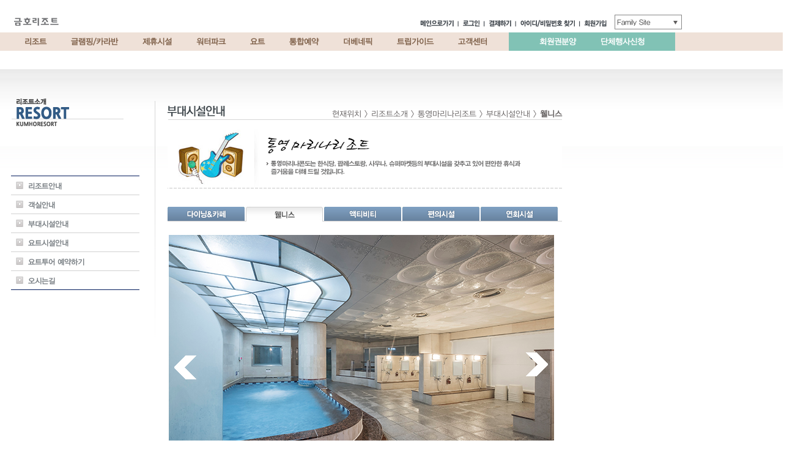

--- FILE ---
content_type: text/html;charset=euc-kr; Charset=euc-kr
request_url: https://www.kumhoresort.co.kr/resort/?khr=A1211
body_size: 39706
content:
<link rel="stylesheet" href="/css/left_style_new.css">
<dl class="leftmenu">
	<dt style="border-top: 1px solid #031c5c;"><a href="/resort/?khr=A1000" title="리조트안내">리조트안내</a></dt>
	<dt title="객실안내">객실안내</dt>
	<dd class="btnadd">
		<a href="/resort/?khr=A1110" title="객실타입별안내">객실타입별안내</a>
		<a href="/resort/?khr=A1112" title="키즈룸안내">키즈룸안내</a>
		<a href="/resort/?khr=A1111" title="객실이용안내">객실이용안내</a>
	</dd>
	<dt title="부대시설안내">부대시설안내</dt>
	<dd class="btnadd">
		<a href="/resort/?khr=A1210" title="다이닝&카페">다이닝&카페</a>
		<a href="/resort/?khr=A1211" title="웰니스">웰니스</a>
		<a href="/resort/?khr=A1213" title="액티비티">액티비티</a>
		<a href="/resort/?khr=A1212" title="편의시설">편의시설</a>
		<a href="/resort/?khr=A1214" title="연회시설">연회시설</a>
	</dd>
	<dt title="요트시설안내">요트시설안내</dt>
	<dd class="btnadd">
		<a href="/resort/?khr=A1310" title="시설안내">시설안내</a>
		<a href="/resort/?khr=A1311" title="일반요트 투어">일반요트 투어</a>
		<a href="/resort/?khr=A1312" title="전세요트 투어">전세요트 투어</a>
	</dd>
	<dt><a href="https://naver.me/5SBjLfGJ" target="_blank" title="요트투어 예약하기">요트투어 예약하기</a></dt>
	<dt style="border-bottom: 1px solid #031c5c;"><a href="/resort/?khr=A1510" title="오시는길">오시는길</a></dt>
</dl>
<script src='/js/menu_jquery.js'></script> 
<script  src="/js/left.js"></script>
<!DOCTYPE HTML PUBLIC "-//W3C//DTD HTML 4.01 Transitional//EN" "http://www.w3.org/TR/html4/loose.dtd"> 
<html>
	<head>
		<title>:::금호리조트에 오신것을 환영합니다.:::</title>
		<meta http-equiv="X-UA-Compatible" content="IE=Edge, chrome=1" />
		<meta name="viewport" content="width=device-width, initial-scale=1, minimum-scale=1, maximum-scale=1, user-scalable=yes" />
		<meta http-equiv="content-type" content="text/html; charset=euc-kr"> 
		<meta http-equiv="cache-control" content="no-cache" /> 
		<meta http-equiv="pragma" content="no-cache" /> 
		<meta name="robots" content="noindex, nofollow" /> 

		<link rel="stylesheet" type="text/css" href="/css/common.css" />
		<link rel="stylesheet" type="text/css" href="/css/main.css" />
		<link rel="stylesheet" href="/common/css/sub_group.css">
		<!--[if lt IE 9]>
			<script src="../common/js/html5.js"></script>
			<script src="../common/js/respond.js"></script>
		<![endif]-->
		<script type="text/javascript"  src="/common/js/jquery.min.js"></script>
		<script type="text/javascript" src="/common/js/ui.common.js"></script>

		<script type="text/javascript" src="/js/jquery-1.7.2.js"></script>
		<script type="text/javascript" src="/js/ajax.js"></script>
		<script type="text/javascript" src="/js/commonscript.js"></script>
		<script type="text/javascript" src="/js/commonscriptUtility.js"></script>
		<script type="text/javascript" src="/js/urlLink.js"></script>
		<script type="text/javascript" src="/js/script.js"></script>

		<!--STEP 1. NA 스크립트인 wcslog.js 호출-->
		<script type="text/javascript" src="//wcs.naver.net/wcslog.js"></script>
		<script type="text/javascript">
			// STEP 2. na_account_id(네이버공통키) 세팅
			if(!wcs_add) var wcs_add = {};
			wcs_add["wa"] = "221f55940a898"; // wcs_add["wa"]="발급ID", 우측상단 톱니바퀴 > 사이트 및 권한관리 > 사이트관리의 표에서 ‘발급ID’컬럼을 통해 확인 가능
			// STEP 3. 로그 서버로 전송
			wcs_do();
		</script>

		<script type="text/javascript" src="script.js"></script>
		
	</head>
<script language="javascript">
<!--
function viewer(imgId,no,start,end,imgUrl)
{
	for ( var i = start; i <= end ;i++ ) {
		var imgObj = document.getElementById("img_"+i);
		if(imgObj!=null) {
			
			imgObj.src = imgObj.src.replace(/_ov/g,"_on");
			
		}
	}
	var imgObjOn = document.getElementById("img_"+no);
	
	imgObjOn.src = imgObjOn.src.replace(/_on/g,"_ov");
	
	
	var viewObj = document.getElementById(imgId);
	viewObj.src = imgUrl;
}

function resizeFrame(iframeObj)
{ 
	var innerBody = iframeObj.contentWindow.document.body; 
	oldEvent = innerBody.onclick; 
	innerBody.onclick = function(){ resizeFrame(iframeObj, 1);oldEvent; }; 
	var innerHeight = innerBody.scrollHeight + (innerBody.offsetHeight - innerBody.clientHeight); 
	iframeObj.style.height = innerHeight; 
	//var innerWidth = innerBody.scrollWidth + (innerBody.offsetWidth - innerBody.clientWidth); 
	//iframeObj.style.width = innerWidth;    
	if( !arguments[1] )        /* 특정 이벤트로 인한 호출시 스크롤을 그냥 둔다. */ 
		this.scrollTo(1,1); 
}

//-->
</script>
</head>
<body>
	

<script LANGUAGE="JavaScript">
<!--//상단 결제 하기에서 호출
function open_onlineCheckPay(){
	window.open('https://www.kumhoresort.co.kr/payment/?khr=B1010','nomem_pay','top=100,left=100,width=435,height=420,resizable=no,toolbars=no,scrollbars=no');
}
function Navigatetop()
{
	prod = document.getElementById("fsite").selectedIndex;
	cat = document.getElementById("fsite").selectedIndex;
	prodval = document.getElementById("fsite").options[prod].value;
	catval = document.getElementById("fsite").options[cat].value;
	if(prodval==""){
		alert("이동할 사이트를 선택해 주세요.");
	}
	else
	{
		if (prodval == "x" || catval == "x") return;
		//alert(prodval + "_" + catval + ".html로 이동합니다.");
		//window.location = prodval + "_" + catval + ".html";
		//window.location = prodval;
		window.open( prodval , '_blank' );
	}
}
-->
</script>

<link href="/css/new_main2018.css" rel="stylesheet" type="text/css">


	<script language="javascript">
		function gomem(khr)
		{
			document.memberFrm.khr2.value = khr;
			document.memberFrm.submit();
		}
	</script>

	<form name="outFrm">
	<input type="hidden" name="uID" value="">
	</form>

	<form name="memberFrm" method="post" method="post" action="https://www.kumhoresort.co.kr/member/index.asp">
	<input type="hidden" name="khr2">
	</form>


	<table width="1300" cellpadding="0" cellspacing="0" border="0" style='z-index:0;'>
		<tr>
			<td height="50" >
				<table cellspacing="0" cellpadding="0" border="0">
					<tr>
						<td width="120" style="padding:1px 1px 0 1px;"><!-- <a href="javascript:location.href='https://www.kumhoresort.co.kr/condo/';"> -->
						<a href="https://www.kumhoresort.co.kr/condo" target="_parent"><img src="/image/kumho_resort_logo.gif" width="120" height="50" alt="금호리조트 로고" align="absmiddle" /></a></td>
						<td width="998" align="right" valign="top" style="padding-top:24px;">
							<table border="0" cellspacing="0" cellpadding="0">
								<tr>
									<td width="52"><!-- <a href="javascript:location.href='https://www.kumhoresort.co.kr/condo/';"> -->
									<a href="https://www.kumhoresort.co.kr/condo" target="_parent"><img src="/image/main/top_navi_main.png" alt="메인화면" /></a></td>
									
									<td width="31"><a href="javascript:gomem('A1010');"><img src="/image/main/top_navi_login.png" alt="로그인" /></a></td>
									<td width="31"><img src="/image/main/top_navi_pay.png" border="0" onclick="GlbOpenPopup('https://www.kumhoresort.co.kr/payment/?khr=B1010', 'nomem_pay', 435, 420, 1, 0, 0, 0);" class="cshand" alt="이미지" /></td>
									<td width="90" ><a href="https://www.kumhoresort.co.kr/member/?khr=A1410"><img src="/image/main/top_navi_id.png" border="0" alt="아이디/비밀번호 찾기"/></a></td>
									<td width="31"><a href="https://www.kumhoresort.co.kr/member/?khr=A1110"><img src="/image/main/top_navi_join.png" border="0" alt="회원가입" /></a></td>
									
									<td style="padding-left:5px;">

										<select name="fsite" id="fsite" class="familysite_top" onchange="JavaScript:Navigatetop();">  
											<option value="" selected="selected">Family Site</option>
                                            <option value="https://www.kumhoresort.co.kr">금호리조트</option>
											<option value="https://www.spavis.co.kr">아산스파비스</option>
											<option value="https://www.asianacc.co.kr">아시아나CC</option>
											<option value="https://www.asianaweihai.com">아시아나웨이하이</option>
										</select> 
										<div class="clear"></div>
									</td>
									<!--
									<td style="padding-left:5px;">

										<select name="fsite" id="fsite" class="familysite_top">  
											<option value="" selected="selected">Family Site</option>
                                            <option value="https://www.kumhoresort.co.kr">금호리조트</option>
											<option value="https://www.spavis.co.kr:446">아산스파비스</option>
											<option value="https://www.asianacc.co.kr:444">아시아나CC</option>
											<option value="https://www.weihaipoint.com:447">웨이하이포인트</option>
										</select> 
								<div class="clear"></div>
									</td>
									<td align="left">
										<img src="/image/bu_go.gif" id="url_go" name="url_go" alt="버튼" style="margin-bottom:5px;" onclick="JavaScript:Navigatetop();">
									</td>
									-->
								</tr>
							</table>
						</td>
						<td width="113"></td>
					</tr>
				</table>
			</td>
		<tr>
	</table>



	<table width="100%" cellpadding="0" cellspacing="0" border="0">
		<tr>
			<td style="background:url(/image/top_menu_bg_s2.gif); background-repeat:repeat-x;" valign='top'>
				<table border="0" cellspacing="0" cellpadding="0" width="100%">
					<tr>
						<td width="1003" height="60">
							<table border=0 cellpadding=0 cellspacing=0>
								<tr>
									
									<td><script>
$(function(){
  $(".zeta-menu li").hover(function(){
    $('ul:first',this).show();
  }, function(){
    $('ul:first',this).hide();
  });
  $(".zeta-menu>li:has(ul)>a").each( function() {
  //  $(this).html( $(this).html()+' &or;' );
  });
  $(".zeta-menu ul li:has(ul)")
    .find("a:first")
    .append("<p style='float:right;margin:-3px'>&#9656;</p>");
});
</script>
<style>
.zeta-menu-bar {
 /* background:url(/image/new_top_menu_bg.gif); */
  background-repeat: repeat-x;
  display: inline-block;
  width: 1150px;
  height:30px; 
  margin-bottom:30px;
}
.zeta-menu-bar.s1 {
  background: #f9999a;
}
.zeta-menu { margin: 0; padding: 0; text-decoration: none; }
.zeta-menu li {
  float: left;
  list-style:none;
  position: relative;
}
.zeta-menu li:hover {  }
.zeta-menu li:hover a {  /*background: #fff; */}
.zeta-menu a {
  display: block;
  text-decoration: none; 
}
.zeta-menu ul {
  border: 0px;
  display: none;
  padding: 0;
  position: absolute;
  left: 0;
  top: 80%;
  width: auto;   
}
.zeta-menu ul li { float: none; }
.zeta-menu ul ul {  top: 0; }
.zeta-menu ul ul li {float:left; }
.zeta-menu > li { position:relative; height:30px; z-index:1000000; }
.zeta-menu > li.s1 { background-color:#efe1d8;height:30px; }
.zeta-menu > li.s2 { background-color:#81c2b5;height:30px; }
.zeta-menu > li.s2 a { color:#ffffff; }
.zeta-menu > li > a {display:block;font-size:13px;font-weight:bold;height:20px;line-height:21px;color:#7f614a;padding:0 15px; margin:5px;}
.zeta-menu > li > a:hover { background:#ffffff; color:#7f614a; border-radius:5px; }
.zeta-menu > li > ul { padding-top:10px; }
.zeta-menu > li > ul > li { display:inline-block; }
.zeta-menu > li > ul > li > a {display:block;font-size:11px;font-weight:bold;height:16px;line-height:17px;color:#343434;padding:0 6px; margin:0 3px;}
.zeta-menu > li > ul > li > a:hover { background:#ebebeb; color:#252525; border-radius:5px; }
</style>
<div class='zeta-menu-bar'>
	<ul class="zeta-menu">
        <li style="padding-left:20px;"><a href="/resort/">리조트</a>
            <ul style="width:400px;margin-left:30px;">
                <li><a href="/resort/">통영마리나리조트</a></li>
				<li><a href="/resort/?khr=B1000">화순스파리조트</a></li>
				<li><a href="/resort/?khr=C1000">설악리조트</a></li>
				<li><a href="/resort/?khr=D1000">제주리조트</a></li>
            </ul>
        </li>
        <li><a href="/resort/?khr=S1000" title="글램핑/카라반">글램핑/카라반</a></li>
        <li><a href="/resort/?khr=E1210">제휴시설</a>
            <ul style="width:400px;margin-left:10px;">
                <li><a href="/resort/?khr=E1210">제휴리조트</a></li>
				<li><a href="/resort/?khr=E1410">제휴할인시설</a></li>
            </ul>
		</li>
        <li><a href="/aquana/?khr=A1110">워터파크</a>
            <ul style="width:400px;margin-left:10px;">
                <li><a href="/aquana/?khr=A1110">화순아쿠아나</a></li>
				<li><a href="/aquana/?khr=B1110">제주아쿠아나</a></li>
				<li><a href="https://www.spavis.co.kr/" target="_blank" rel="noopener noreferrer">아산스파비스</a></li>
            </ul>
        </li>
		<li><a href="/resort/?khr=A1310">요트</a></li>
        <li><a href="/reservation/">통합예약</a>
            <ul style="width:600px;margin-left:10px;">
                <li><a href="/reservation/">객실예약</a></li>
				<li><a href="/package/">패키지예약</a></li>
			    <li><a href="/reservation/?khr=T1020">골프예약</a></li>
				<li><a href="/reservation/?khr=C1010">객실예약확인/조회</a></li>
				<li><a href="/reservation/?khr=D1010">사용내역조회</a></li>
				<li><a href="/reservation/?khr=G1010">성수기 접수/조회</a></li>
            </ul>
        </li>
        <li><a href="/community/?khr=A8010">더베네픽</a>
            <ul style="width:400px;margin-left:10px;">
                <li><a href="/community/?khr=A8010">더베네픽</a></li>
                <li><a href="/funzone/?khr=P1010">프로모션</a></li>
                <li><a href="/funzone/">이벤트</a></li>
			 <!--li><a href="/funzone/?khr=B1010">지역특산품</a></li-->
			 <!--li><a href="/funzone/?khr=C1010">할인쿠폰</a></li-->
			 <!--li><a href="/funzone/?khr=F1010">제휴할인시설</a></li-->
            </ul>
        </li>
        <li><a href="/travelzone/?khr=A1920">트립가이드</a>
            <ul style="width:400px;margin-left:10px;">
                <li><a href="/travelzone/?khr=A1920">트립가이드</a></li>
                <li><a href="/travelzone/?khr=A1910">여행VLOG</a></li>
			 <!--li><a href="/travelzone/?khr=A1610">이용후기</a></li-->
				<li><a href="/travelzone/?khr=A1710">보도자료</a></li>
            </ul>
        </li>
        <li style="padding-right:15px;"><a href="/community/?khr=A1010">고객센터</a>
            <ul style="width:400px;margin-left:10px;">
                <li><a href="/community/?khr=A1010">공지사항</a></li>
				<li><a href="/community/?khr=C1000">고객의 소리함</a></li>
				<li><a href="/community/?khr=E1110">분실물/습특물센터</a></li>
				<li><a href="/community/?khr=G1010">자료실</a></li>
            </ul>
        </li>
        <li class="s2" style="padding-left:30px"><a href="/membership/?khr=A1110#mem">회원권분양</a>
            <ul style="width:200px;margin-left:40px;">
                <li><a href="/membership/?khr=A1110#mem">국내</a></li>
				<li><a href="/membership/?khr=B1110#mem2">해외</a></li>
            </ul>
        </li>
        <li class="s2" style="padding-right:30px;"><a href="/party/?khr=C1010">단체행사신청</a></li>
    </ul>
</div></td>
									
								</tr>
							</table>
						</td>
						<td></td>
					</tr>
				</table>
			</td>
		<tr>
	</table>	

	<table cellpadding="0" cellspacing="0" width="100%" border="0" class="contentbox">
		<tr>
			<td width="220" valign="top" align="left">
				

<table width="235" border="0" cellspacing="0" cellpadding="0" style="margin-left:18px; height:650px">
	<tr>
		<td height="113" valign="top" style="padding-top:41px;"><img src="/image/resort/left_title_resort.gif" alt="타이틀" /></td>
	</tr>


		<!-- <tr>
			<td style="padding-top:24px;;" valign="top"><script LANGUAGE="JavaScript">insertFlash('?xmlURL=/flash/leftmenuXML.xml&twoDepth=3&threeDepth=2','184','220','','','','transparent');</script></td>
		</tr> -->
	
<!--메인 이벤트 패키지 배너-->
 
 
 <tr>
<td>


</td>
</tr> 
<!--메인 이벤트 패키지 배너 -->


</table>








			</td>
			<td valign="top" align="left">
						<style type="text/css">
#menu {
	text-align: center;
	style;padding-top:3px;
}
</style>
<link rel="stylesheet" href="/resort/slide/css/slide2.css">
<script src="https://ajax.googleapis.com/ajax/libs/jquery/1.5.1/jquery.min.js"></script>
<script src="/resort/slide/js/slides.min.jquery.js"></script>
<script>
$(function(){
	var startSlide = 1;
	$('#slides').slides({
		container: 'slide',
		pagination: true,
		generateNextPrev: true,
		next: 'next',
		prev: 'prev',
		generatePagination: true,
		paginationClass: 'page',
		start: 1,
		effect: 'slide',
		slideSpeed: 350,
		/*play: 2000,*/
		pause: 0,
		start: startSlide
	});
	$('#slides2').slides({
		container: 'slide',
		pagination: true,
		generateNextPrev: true,
		next: 'next',
		prev: 'prev',
		generatePagination: true,
		paginationClass: 'page',
		start: 1,
		effect: 'slide',
		slideSpeed: 350,
		/*play: 2000,*/
		pause: 0,
		start: startSlide
	});
	$('#slides3').slides({
		container: 'slide',
		pagination: true,
		generateNextPrev: true,
		next: 'next',
		prev: 'prev',
		generatePagination: true,
		paginationClass: 'page',
		start: 1,
		effect: 'slide',
		slideSpeed: 350,
		/*play: 2000,*/
		pause: 0,
		start: startSlide
	});
	$('#slides4').slides({
		container: 'slide',
		pagination: true,
		generateNextPrev: true,
		next: 'next',
		prev: 'prev',
		generatePagination: true,
		paginationClass: 'page',
		start: 1,
		effect: 'slide',
		slideSpeed: 350,
		/*play: 2000,*/
		pause: 0,
		start: startSlide
	});
	$('#slides5').slides({
		container: 'slide',
		pagination: true,
		generateNextPrev: true,
		next: 'next',
		prev: 'prev',
		generatePagination: true,
		paginationClass: 'page',
		start: 1,
		effect: 'slide',
		slideSpeed: 350,
		/*play: 2000,*/
		pause: 0,
		start: startSlide
	});
});
</script>
<table width="666" border="0" cellspacing="0" cellpadding="0" align="left">
	<tr>
		<td colspan="2"  valign="top" height="52"></td>
	</tr>
	<tr>
		<td width="21" valign="top"><img src="/image/reservation_center_left_sildeline.gif" /></td>
		<td width="645" valign="top">
			<!---title & contents--->
			<table width="645" cellspacing="0" cellpadding="0">
				<tr height="46"><!--	가운데 예약하기 제목줄	-->
					<td background="./?khr=A9999&fkey=A1211&fname=ttl_resort_02.gif" align="right">
						<div class="headlineNavi">현재위치 > 리조트소개 > 통영마리나리조트 > 부대시설안내 > <b>웰니스</b></div>
					</td>
				</tr>
				<tr>
					<td align="left" valign="bottom"><img src="./?khr=A9999&fkey=A1211&fname=sub_top_chungmu.gif"></td>
				</tr>
				<tr><td height="30"></td></tr>
				<tr>
					<td height="24" align="left" valign="middle" background="./?khr=A9999&fkey=A1211&fname=bg_tab.gif">
						<!---tab menu--->
						<table border="0" cellspacing="0" cellpadding="0">
							<tr>
								<td width="128"><img id="tab_1" src="./?khr=A9999&fkey=A1211&fname=tab_faci1_on.gif" border="0" style="cursor:pointer" onclick="location.href='?khr=A1210';"></td>
								<td width="128"><img id="tab_2" src="./?khr=A9999&fkey=A1211&fname=tab_faci2_ov.gif" border="0" style="cursor:pointer"></td>
								<td width="128"><img id="tab_3" src="./?khr=A9999&fkey=A1211&fname=tab_faci5_on.gif" border="0" style="cursor:pointer" onclick="location.href='?khr=A1213';"></td>
								<td width="128"><img id="tab_4" src="./?khr=A9999&fkey=A1211&fname=tab_faci3_on.gif" border="0" style="cursor:pointer" onclick="location.href='?khr=A1212';"></td>
								<td width="128"><img id="tab_5" src="./?khr=A9999&fkey=A1211&fname=tab_faci4_on.gif" border="0" style="cursor:pointer" onclick="location.href='?khr=A1214';"></td>
							</tr>
						</table>
						<!---tab menu--->
					</td>
				</tr>

				<tr>
					<td style="padding-top:20px;">

						<div id="layer_1">
						<table>
							<tr>
								<td>
									<div id="slides" class="slides">
										<ul class="slide">
											<li><img src="/image/resort/tongyoung_sauna1.jpg" width="630" alt="사우나" /></li>
											<li><img src="/image/resort/tongyoung_sauna2.jpg" width="630" alt="사우나" /></li>
										</ul>
									</div>
								</td>
							</tr>
							<tr>
								<td style="position:relative;padding:10px 0 5px 0;">
									<span style="font-size:14px;font-weight:bold;line-height:25px;">사우나</span>
								</td>
							</tr>
							<tr>
								<td>동양의 나폴리 통영의 깨끗한 자연을 닮은 맑고 부드러운 물, 그 속에서 삶의 여유를 찾아 드립니다.</td>
							</tr>
							<tr>
								<td style="padding-bottom:20px;">
									<div style="padding-top:15px;">
										<table width="630" border="0" cellspacing="0" cellpadding="0" >
											<tr>
												<td height="2" colspan="6" bgcolor="#1f4681"></td>
											</tr>
											<tr>
												<td height="29" align="center">규모/위치</td>
												<td bgcolor="#CFD3D7"></td>
												<td style="padding-left:20px;">200명 / 콘도 2층</td>
											</tr>
											
											<tr>
												<td width="125" height="29" style="background-color:#f4f3f3;" align="center">영업시간</td>
												<td bgcolor="#CFD3D7"  width="1"></td>
												<td style="background-color:#f4f3f3;padding-left:20px;" width="504">06:00~20:00 (매주 화요일 정기 휴무, 연휴/성수기 제외)</td>
											</tr>
											
											<tr>
												<td height="29" align="center">문의처</td>
												<td bgcolor="#CFD3D7"></td>
												<td style="padding-left:20px;">055-640-8130</td>
											</tr>
											<tr>
												<td height="1" colspan="6" bgcolor="#CFD3D7"></td>
											</tr>
										</table>
                                        <br />

                                        <style>
                                            .TD01_TLC00 { border-top:0px solid #CFD3D7; border-right:1px solid #CFD3D7; border-bottom:1px solid #CFD3D7; border-left:0px solid #CFD3D7; text-align:center; background-color:#f4f3f3; }
                                            .TD01_TCC00 { border-top:0px solid #CFD3D7; border-right:1px solid #CFD3D7; border-bottom:1px solid #CFD3D7; border-left:0px solid #CFD3D7; text-align:center; background-color:#f4f3f3; }
                                            .TD01_TCR10 { border-top:0px solid #CFD3D7; border-right:1px solid #CFD3D7; border-bottom:1px solid #CFD3D7; border-left:0px solid #CFD3D7; text-align:right;  background-color:#f4f3f3; padding-right:10px; }
                                            .TD01_TRC00 { border-top:0px solid #CFD3D7; border-right:0px solid #CFD3D7; border-bottom:1px solid #CFD3D7; border-left:0px solid #CFD3D7; text-align:center; background-color:#f4f3f3; }

                                            .TD02_TLC00 { border-top:0px solid #CFD3D7; border-right:1px solid #CFD3D7; border-bottom:1px solid #CFD3D7; border-left:0px solid #CFD3D7; text-align:center; }
                                            .TD02_TCC00 { border-top:0px solid #CFD3D7; border-right:1px solid #CFD3D7; border-bottom:1px solid #CFD3D7; border-left:0px solid #CFD3D7; text-align:center; }
                                            .TD02_TCR10 { border-top:0px solid #CFD3D7; border-right:1px solid #CFD3D7; border-bottom:1px solid #CFD3D7; border-left:0px solid #CFD3D7; text-align:right;  padding-right:10px; }
                                            .TD02_TRC00 { border-top:0px solid #CFD3D7; border-right:0px solid #CFD3D7; border-bottom:1px solid #CFD3D7; border-left:0px solid #CFD3D7; text-align:center; }
                                        </style>

										<table width="630" border="0" cellspacing="0" cellpadding="0" >
							                <tr>
								                <td style="position:relative;padding:0px 0 5px 0;">
									                <span style="font-size:14px;font-weight:bold;line-height:25px;">사우나 요금안내</span>
								                </td>
								                <td style="position:relative;padding:0px 0 5px 0; float:right;">
									                <span style="font-size:13px;line-height:25px;">(단위:원)</span>
								                </td>
							                </tr>
										</table>

										<table width="630" border="0" cellspacing="0" cellpadding="0" >
											<tr>
												<td height="2" colspan="6" bgcolor="#1f4681"></td>
											</tr>
											<tr height="29" bgcolor="#f4f3f3">
												<td width='123' class='TD01_TLC00' rowspan='2'>구분    </td>
												<td width='153' class='TD01_TCC00' rowspan='2'>나이    </td>
												<td width='85'  class='TD01_TCR10' rowspan='2'>정상가  </td>
												<td width='85'  class='TD01_TCR10' colspan='2'>할인요금</td>
												<td width=''    class='TD01_TRC00' rowspan='2'>비고    </td>
											</tr>
											<tr height="29" bgcolor="#f4f3f3">
												<td width='80'  class='TD01_TCR10'>투숙객할인</td>
												<td width='80'  class='TD01_TCR10'>회원예약  </td>
											</tr>
											<tr height="29">
												<td class='TD02_TLC00'>성인  </td>
												<td class='TD02_TCC00'>8세 ~</td>
												<td class='TD02_TCR10'>12,000</td>
												<td class='TD02_TCR10'>10,000</td>
												<td class='TD02_TCR10'>8,000 </td>
												<td class='TD02_TRC00'>      </td>
											</tr>
											<tr height="29">
												<td class='TD02_TLC00'>소인</td>
												<td class='TD02_TCC00'>24개월 ~ 유치원생까지</td>
												<td class='TD02_TCR10'>10,000</td>
												<td class='TD02_TCR10'>9,000</td>
												<td class='TD02_TCR10'>7,000</td>
												<td class='TD02_TRC00'>     </td>
											</tr>
										</table>	

									</div>          
								</td>
							</tr>
							<tr height="50"><td></td></tr>
						</table>
						</div>

						<div id="layer_2">
						<table>
							<tr>
								<td>
									<div class="slides">
										<ul class="slide">
											<li><img src="/image/resort/tongyoung_massage1.jpg" width="630" alt="피부마사지샵" /></li>
											
										</ul>
									</div>
								</td>
							</tr>
							<tr>
								<td style="position:relative;padding:10px 0 5px 0;">
									<span style="font-size:14px;font-weight:bold;line-height:25px;">피부마사지샵</span>
								</td>
							</tr>
							<tr>
								<td>전신관리, 아로마관리등 건강한 휴식을 만끽하세요!</td>
							</tr>
							<tr>
								<td style="padding-bottom:20px;">
									<div style="padding-top:15px;">
										<table width="630" border="0" cellspacing="0" cellpadding="0" >
											<tr>
												<td height="2" colspan="6" bgcolor="#1f4681"></td>
											</tr>
											<tr>
												<td height="29" align="center">규모/위치</td>
												<td bgcolor="#CFD3D7"></td>
												<td style="padding-left:20px;">콘도 2층</td>
											</tr>
											
											<tr>
												<td width="125" height="29" style="background-color:#f4f3f3;" align="center">영업시간</td>
												<td bgcolor="#CFD3D7"  width="1"></td>
												<td style="background-color:#f4f3f3;padding-left:20px;" width="504">14:00~22:00, 이용시 사전예약필수</td>
											</tr>
											
											<tr>
												<td height="29" align="center">문의처</td>
												<td bgcolor="#CFD3D7"></td>
												<td style="padding-left:20px;">055-640-8223</td>
											</tr>
											<tr>
												<td height="1" colspan="6" bgcolor="#CFD3D7"></td>
											</tr>
										</table>	
									</div>          
								</td>
							</tr>
							<tr height="50"><td></td></tr>
						</table>
						</div>
						<!--
						<div id="layer_3">
						<table>
							<tr>
								<td>
									<div id="slides3" class="slides">
										<ul class="slide">
											<li><img src="/image/resort/tongyoung_body1.jpg" width="630" alt="바디프랜드라운지" /></li>
											<li><img src="/image/resort/tongyoung_body2.jpg" width="630" alt="바디프랜드라운지" /></li>
										</ul>
									</div>
								</td>
							</tr>
							<tr>
								<td style="position:relative;padding:10px 0 5px 0;">
									<span style="font-size:14px;font-weight:bold;line-height:25px;">바디프랜드라운지</span>
								</td>
							</tr>
							<tr>
								<td>바디프랜드라운지에서 편안한 휴식을 즐겨보세요.</td>
							</tr>
							<tr>
								<td style="padding-bottom:20px;">
									<div style="padding-top:15px;">
										<table width="630" border="0" cellspacing="0" cellpadding="0" >
											<tr>
												<td height="2" colspan="6" bgcolor="#1f4681"></td>
											</tr>
											<tr>
												<td height="29" align="center">규모/위치</td>
												<td bgcolor="#CFD3D7"></td>
												<td style="padding-left:20px;">3대 / 콘도 1층 CU 앞</td>
											</tr>
											
											<tr>
												<td width="125" height="29" style="background-color:#f4f3f3;" align="center">영업시간</td>
												<td bgcolor="#CFD3D7"  width="1"></td>
												<td style="background-color:#f4f3f3;padding-left:20px;" width="504">24시간</td>
											</tr>
											
											<tr>
												<td height="29" align="center">문의처</td>
												<td bgcolor="#CFD3D7"></td>
												<td style="padding-left:20px;">055-643-8000</td>
											</tr>
											<tr>
												<td height="1" colspan="6" bgcolor="#CFD3D7"></td>
											</tr>
										</table>	
									</div>          
								</td>
							</tr>
							<tr height="50"><td></td></tr>
						</table>
						</div>
						-->

					</td>
				</tr>



			</table>
			<!---title & contents--->

		</td>
	</tr>
	<tr height="50"><td align="center" bgcolor="#FFFFFF"></td></tr>
</table>
<!--객실예약 메뉴 로딩바-->
<div id="loadingBar2" style="display: none; position: absolute; left:250px;top:350px;">
<table width="800" height="100" cellspacing="0" border=0>
<tr>
  <td align="top" align="right" width=300>
   
  </td>
	<td> <img SRC="/reservation/image/loading_new.gif" width="30" height="30">
	</td>
</tr>
</table>
</div> 


<!--카렌더 이동 로딩바 - 카렌더 지역 이동-->
<div id="loadingBar" style="display: none; position: absolute; left:250px;top:350px;">
<table width="800" height="100" cellspacing="0" border=0>
<tr>
  <td align="top" align="right" width=300>
  </td>
	<td> <img SRC="/reservation/image/loading_new.gif" width="30" height="30">
	</td>
</tr>
</table>
</div>



<!--비회원 객실예약 로딩바 -->
<div id="loadingBar3" style="display: none; position: absolute; left:250px;top:350px;">
<table width="800" height="100" cellspacing="0" border=0>
<tr>
  <td align="top" align="right" width=300>
  </td>
	<td> <img SRC="/reservation/image/loading_new.gif" width="30" height="30">
	</td>
</tr>
</table>
</div>
<!--퀵메뉴 위치이동-->
<!--
<div style="position:fixed;margin-left:680px;margin-top:130px;z-index:999;">
	#--include virtual="/include/quickMenu.asp"
</div>
-->
<style>
 #select_box {
				position: relative;
				width: 172px;
				background: url(/img/select_arrow.png) 0px center no-repeat;
				border: 0px;
				font-size:13px;
				font-variant:none;
				line-height:27px;
				color:#ffffff;
			}
 #select_box select#color {
				float:left
				width: 172px;
				background:#c21216;
				color:#ffffff;
				height: 27px;
				line-height: 27px;
				top: 0px;
				padding: 0 1px;
				opacity: 0;
				filter: alpha(opacity=0); 
				border-style:solid #c21216;
			}

</style>
<!--STEP 1. NA 스크립트인 wcslog.js 호출-->
<!-- <script type="text/javascript" src="//wcs.naver.net/wcslog.js"></script>
<script type="text/javascript">
	// STEP 2. na_account_id(네이버공통키) 세팅
	if(!wcs_add) var wcs_add = {};
	wcs_add["wa"] = "221f55940a898"; // wcs_add["wa"]="발급ID", 우측상단 톱니바퀴 > 사이트 및 권한관리 > 사이트관리의 표에서 ‘발급ID’컬럼을 통해 확인 가능
	// STEP 3. 로그 서버로 전송
	wcs_do();
</script> -->
<!-- Global site tag (gtag.js) - Google Analytics -->
<script src="https://www.googletagmanager.com/gtag/js?id=G-LSERF2TZRX" integrity="sha384-G+p8rAFLVHmba/k5GJQl55c3aN0Qger1BVgB0WkCFEbVnTVGM91EMLv6Y796nYQF" crossorigin="anonymous"></script>
<script>
  window.dataLayer = window.dataLayer || [];
  function gtag(){dataLayer.push(arguments);}
  gtag('js', new Date());

  gtag('config', 'G-LSERF2TZRX');
</script>
						<td width="46%" valign="top" align="left" style="padding-top:18px;text-align:left;">
    						
							<div style="position:fixed;z-index:999;margin-top:130px;">
							
							<!--<div style="position:fixed;z-index:999;margin-left:680px;margin-top:130px;">-->
							
							</div>
							<!--
							<table width="100%" height="100%" cellspacing="0" cellpadding="0" style="position:fixed;">
								<tr height="95"><td></td></tr>
								<tr>
									<td style="">&nbsp;
										<!--include virtual="/include/quickMenu.asp"
									</td>
								</tr>
							</table>
							-->
							
						</td>
					</tr>
					<tr>
						<td height="15"></td>
					</tr>
				</table>
				
<!--				<table width="100%" cellpadding="0" cellspacing="0" border="0">
					<tr><td height="1" bgcolor="#E5E5E5"></td></tr>
				</table>-->
				<!-- s1 : #c4474f, #f9999a / s2 : #9adecd, #89c6b6 -->
				<div style="z-index:999; height:40px; float:left; width:100%;background:url(/common/images/group/bg.jpg);">
					<table cellpadding='0' cellspacing='0' border='0' height='39' width='100%'>
						<tr>
							<td width='250' bgcolor='#81c2b5'></td>
							<td bgcolor='#efe1d8' width='*'></td>
						</tr>
					</table>
				</div>
            </div>

	        <table cellpadding="0" width="100%" cellspacing="0" border="0">
		        <tr>
			        <td height="20" bgcolor="#FFFFFF"></td>
		        </tr>
		        <tr>
			        <td height="86" class="bottom" valign="top">
				        <table width="1000" cellspacing="0" cellpadding="0" border="0">
					        <tr height="12">
						        <td width="" align="left">
							        <table width="" cellspacing="0" cellpadding="0">
								        <tr>
									        <td>
										        <table width="" cellspacing="0" cellpadding="0">
											        <tr height="12">
												        <td width="25"></td>
												        <td width="36"><a href="/hub/history.asp" target="_blank"><img src="/image/copyright_navi01.gif" style="cursor:pointer" alt="이미지" /></a></td>
												        <td width="12"><img src="/image/copyright_navi_bar.gif" alt="이미지" /></td>
												        <!--<td width="44"><img src="/image/copyright_navi02.gif" style="cursor:pointer" onclick="location.href='/membership/?khr=A1010'" alt="이미지" /></td>
												        <td width="12"><img src="/image/copyright_navi_bar.gif" alt="이미지" /></td>
												        <td width="62"><img src="/image/copyright_navi03.gif" style="cursor:pointer" onclick="location.href='/resort/?khr=E1010'" alt="이미지" /></td>
												        <td width="12"><img src="/image/copyright_navi_bar.gif" alt="이미지" /></td>-->
                                                        <td width="38"><img src="/image/copyright_navi10.gif" style="cursor:pointer" onclick="location.href='/hub/alliance.asp'" alt="이미지" /></td>
												        <td width="12"><img src="/image/copyright_navi_bar.gif" alt="이미지" /></td>
												        <td width="87"><img src="/image/copyright_navi04.gif" style="cursor:pointer" onclick="window.open('/bottom_menu/gongjung.html','_GO','width=621,height=468')" alt="이미지" /></td>
												        <td width="12"><img src="/image/copyright_navi_bar.gif" alt="이미지" /></td>
												        <td width="70"><img src="/image/copyright_navi05.gif" style="cursor:pointer" onclick="location.href='/member/?khr=A1420'" alt="이미지" /></td>
												        <td width="12"><img src="/image/copyright_navi_bar.gif" alt="이미지" /></td>

												        <td width="140"><img src="/image/copyright_navi13.gif" style="cursor:pointer" onclick="location.href='/member/?khr=A1440'" alt="이미지"></td>
												        <td width="12" ><img src="/image/copyright_navi_bar.gif" alt="이미지" /></td>

												        <td width="48"><img src="/image/copyright_navi12.gif" style="cursor:pointer" onclick="location.href='/member/?khr=A1430'" alt="이미지" /></td>
												        <td width="12"><img src="/image/copyright_navi_bar.gif" alt="이미지" /></td>
												        <td width="35"><img src="/image/copyright_navi06.gif" style="cursor:pointer" onclick="window.open('/bottom_menu/contract.html','_CO','width=621,height=468')" alt="이미지" /></td>
												        <td width="12"><img src="/image/copyright_navi_bar.gif" alt="이미지" /></td>
												        <!-- <td width="35"><a href="http://ethics.kumhoasiana.com/common/inc/cyberreport/main.html" target="_blank" rel="noopener noreferrer"><img src="/image/copyright_navi08.gif" alt="이미지" /></a></td>
                                                        <td width="12"><img src="/image/copyright_navi_bar.gif" alt="이미지" /></td> -->
                                                        <td width="36"><img src="/image/copyright_navi09.gif" style="cursor:pointer" onclick="location.href='/community/?khr=H1010'" alt="이미지" /></td>
												        <td width="12"><img src="/image/copyright_navi_bar.gif" alt="이미지" /></td>
                                                        <td width="67"><a href="https://justice.kkpcgroup.com" target="_blank" rel="noopener noreferrer"><img src="/image/copyright_navi11.gif" alt="이미지" /></a></td>
												        <td width="12"><img src="/image/copyright_navi_bar.gif" alt="이미지" /></td>
												        <td width="90"><a href="/community/?khr=C1000" rel="noopener noreferrer"><img src="/image/footer_customer.gif" alt="이미지" /></a></td>
                                                        </tr>
										        </table>
									        </td>
								        </tr>
								        <tr height="5"><td></td></tr>
								        <tr>
									        <td style="padding:0 65px 0 24px"><img src="/image/copyright.gif" alt="COPYRIGHT" /></td>
								        </tr>
							        </table>
							        <!---->
						        </td>
					        </tr>
					        <tr height="20"><td></td></tr>
				        </table>
				        <!---->
			        </td>
		        </tr>
	        </table>

			</td>
		</tr>
	</table>
	<iframe name="HiddenFrame" id="HiddenFrame" src="" style="width:600px; height:250px;display:none;"></iframe>
	</body>
	</html>
	<script>
	<!--
		var show = new SlideShow("slidebox2",1);
		show.addImage("/image/bottom_menu/award10.gif");		
		show.addImage("/image/bottom_menu/award09.gif");
    	show.addImage("/image/bottom_menu/award01.gif");
		show.addImage("/image/bottom_menu/award08.gif");
		show.addImage("/image/bottom_menu/award07.gif");
		show.addImage("/image/bottom_menu/award06.gif");
		show.addImage("/image/bottom_menu/award02.gif");
		show.addImage("/image/bottom_menu/award03.gif");
		show.addImage("/image/bottom_menu/award04.gif");
		show.addImage("/image/bottom_menu/award05.gif");
	
		function move_down(){ 
			show.down();
		}
	
		function move_up() {
			show.up();
		}
	-->
	</script>


 <script>
function viewloading2(){
document.getElementById("loadingBar2").style.display = "block";
location.href = "/reservation/?khr=A1010";
}
</script> 

<script type="text/javascript">
<!--
function viewloading(){
document.getElementById("loadingBar").style.display = "block";
}

//-->
</script> 



<script>
function viewloading3(){
document.getElementById("loadingBar3").style.display = "block";
location.href = "/reservation/?khr=A1010&nopre=ok";
}
</script> 

--- FILE ---
content_type: text/css
request_url: https://www.kumhoresort.co.kr/css/left_style_new.css
body_size: 1722
content:
h1{
  margin-bottom:5px;
}
.subheading{
  font-size:.9em;
  margin-top:0;
  text-transform:uppercase;
}

dl.leftmenu {
  top:287px;
  left: 18px;
  width:210px;
  position: absolute;
}

dl.leftmenu dt{
  background:url(/resort/image/sub_bg_new.png) no-repeat 8px;
  height:30px;
  position:relative;
  text-align:left;
  text-transform:uppercase;
  transition: all .5s;
  line-height: 32px;
  font-size:12px;
  font-weight:bold;
  color:#787e83;
  border-bottom:solid 1px #d1d1d1;
  padding-left:28px;
}

dl.leftmenu dt a { display:inline-block; width:100%; height:30px; line-height: 32px; }
dl.leftmenu dt a.on { color: #0f3266; }

dl.leftmenu dt:after,dl.leftmenu dt:before{
  position:absolute;
  height:30px;
  top:0;
  bottom:0;
  margin:auto;
  transition:all .7s ease-in-out;
  line-height: 32px;
  font-size:12px;
}

dl.leftmenu dt:before{
  opacity:0;
  transition:all .4s ease-in-out;
  line-height: 32px;
}

dl.leftmenu dt:hover{
  cursor:pointer;
  background:url(/resort/image/sub_ov_new.png) no-repeat 8px;
  line-height: 32px;
  color: #0f3266;
}

dl.leftmenu dt.on{
  cursor:pointer;
  background:url(/resort/image/sub_ov_new.png) no-repeat 8px;
  line-height: 32px;
  color: #0f3266;
}

dt + dd{
  max-height:0;
  line-height: 32px;
}

dt.open{
 background:url(/resort/image/sub_ov_new.png) no-repeat 8px; 
 line-height:32px;
}

dt.open:after{
  transform:rotate(180deg) translateY(-2px);
  border-color:#fff;
  line-height: 32px;
}
dt.open:before{
  opacity:1;
  transform:rotate(-360deg) translateY(-3px);
  line-height: 32px;
}

dt.open + dd{
  padding:0px 0px 0px;
  max-height:200px;
  line-height: 32px;
}


dl.leftmenu a {
	height:30px;
	line-height: 32px;
}
dl.leftmenu a:link	{
	color: #787e83;
	text-decoration: none;
	font-size:12px;
	line-height: 32px;
}
dl.leftmenu a:visited {
	color: #787e83;
	text-decoration: none;
	font-size:12px;
	line-height: 32px;
}
dl.leftmenu a:active		{
	color: #787e83;
	text-decoration: none;
	font-size:12px;
	line-height: 32px;
}
dl.leftmenu a:hover			{
	color: #0f3266;
	text-decoration: none;
	line-height: 32px;
}


dl.leftmenu dd.btnadd {
  margin:0 0 0 30px;
  overflow:hidden;
  padding:0px;
  transition: all .5s;
}

dl.leftmenu dd.btnadd a {
  display:block;
  width:150px;
  padding-left:10px;
  height:20px;
  font-size:11px;
  font-weight:bold;
  line-height:21px;
}
dl.leftmenu dd.btnadd a:hover {
	background:#496191;
	color:#ffffff;
	border-radius:10px;
}

dl.leftmenu dd.btnadd a:first-child { margin-top:5px; }
dl.leftmenu dd.btnadd a:last-child { margin-bottom:5px; }

--- FILE ---
content_type: text/css
request_url: https://www.kumhoresort.co.kr/css/common.css
body_size: 3512
content:
body    { margin:0; font-size:13px; font-family:'Yoon Gothic'; padding:0; color:#4C565F; }
img     { border:0; margin:0; }
td,th,div,ul,li,button,label    { font-size:13px; font-family:'Yoon Gothic'; padding:0; color:#4C565F; }
input	{ border:0; margin:0; padding:0; font-family:'Yoon Gothic'; }

a:link			{
	color: #4C565F;
	text-decoration: none;
	font-size: 13px;
	line-height: 20px;
}
a:visited		{
	color: #4C565F;
	text-decoration: none;
	font-size: 13px;
	line-height: 20px;
}
a:active		{
	color: #4C565F;
	text-decoration: none;
	font-size: 13px;
	line-height: 20px;
}
a:hover			{
	color: #4C565F;
	text-decoration: underline;
	line-height: 20px;
}


/*	서브백그라운드 */
.contentbox						{ background:url(/image/sub_content_top_bg.gif) repeat-x; }

.contentbox						{ background:url(/image/sub_content_top_bg.gif) repeat-x; }

/*	중앙 일러스트 라인			*/
.contentbox .topLine			{ background:url(/image/sub_center_top_line.gif) no-repeat bottom; }

/* 예약(Calendar) */
#resort_name	{ font-size:13px; font-weight:bold; }
#row_room_info, #row_fee_info, #row_date_info, #glb_meminfo, #glb_memguide, #glb_button, #glb_indinfo_guide, #glb_resinfo, #row_addgoodsinfo, #row_totalPriceinfo	{ display:none; }
#result_resort_name	{ font-weight:bold; color:#990000; }
#result_combo_night, #result_combo_roomcount, #result_total_fee	{ margin-left:5px; }
#result_total_fee	{ font-weight:bold; margin-left:15px; }
#btn_default_wait_vote	{ margin-left:15px; }
.td_room	{ width:125px; border:1px solid #cccccc; border-top:0; }
.td_day		{ width:73px; border-right:1px solid #cccccc; border-bottom:1px solid #cccccc; padding-bottom:2px; }
.td_blank	{ padding-bottom:2px; }
.room_outer	{  }
.room_outer .cell_blank		{ height:40px; border-bottom:1px solid #cccccc; }
.room_outer .cell_day		{ height:33px; border-bottom:1px solid #cccccc; font-weight:bold; margin:7px 0 0 0; text-align:center; }
/*.room_outer .cell_room		{ height:22px; border-bottom:1px solid #cccccc; font-weight:bold; margin:8px 0 0 0; padding-left:4px; }*/
.room_outer .cell_room		{ height:22px; border-bottom:1px solid #cccccc; font-weight:bold; margin:8px 0 0 0; padding-left:1px;letter-spacing:-1px;font-size:12px; } /*키즈룸 룸타입 추가로 인한 조정 */
.room_outer .cell_view_info	{ height:26px; border-bottom:1px solid #cccccc; margin-top:4px; text-align:center;font-size:12px; }

/*아산스파비스*/
.input_asan
{
  background-color: #FFFFFF;
  border-bottom: #B7B7B7 1px solid; border-left: #B7B7B7 1px solid;
  border-right: #B7B7B7 1px solid; border-top: #B7B7B7 1px solid;
  color: #333333; font-size: 12px; padding-left:5px; padding-right:5px;
  height:19px;
}

/* 로딩중... */
#loader { position:absolute; width:310px; height:40px; border:2px solid #666666;position:absolute; z-index:10; background-color:#FFF; padding:20px;}
#loader img {float:left; }
#loader span {display:block; float:left; width:260px; padding:4px 0 0 10px; font-weight:bold}


.td_blank	{ border-right:1px solid #cccccc; border-bottom:1px solid #cccccc; width:73px; }

/*  */
#tbl_paging	{  }
/*
#tbl_paging .paging_td1	{ border:1px solid #0e2d4d; padding:2px 6px 2px 6px; font-size:11px; font-family:Tahoma; color:#0e2d4d; font-weight:bold; text-align:center; vertical-align:top; }
#tbl_paging .paging_td2	{ border:1px solid #0e2d4d; padding:2px 6px 2px 6px; font-size:11px; font-family:Tahoma; color:#0e2d4d; font-weight:bold; text-align:center; vertical-align:top; }
*/
#tbl_paging .paging_td1	{ border:1px solid #0e2d4d; padding:2px 6px 2px 6px; font-size:11px; color:#0e2d4d; font-weight:bold; text-align:center; vertical-align:top; }
#tbl_paging .paging_td2	{ border:1px solid #DDDDDD; padding:2px 6px 2px 6px; font-size:11px; color:#404040; font-weight:bold; text-align:center; vertical-align:top; }

.cshand { _cursor:hand;cursor:pointer; }

.familysite_top
{
  background-color: #FFF;
  border-bottom: #615f5f 1px solid; border-left: #615f5f 1px solid;
  border-right: #615f5f 1px solid; border-top: #615f5f 1px solid;
  color: #333333; font-size: 12px; padding-left:3px;
  margin-right:5px;
  height:22px; width:110px;
  -webkit-appearance: none;  
  -moz-appearance: none;     
   appearance: none; 
  /*  background: url('/image/main/select-arrow2.png') no-repeat; 화살표 아이콘 추가 */        

}

--- FILE ---
content_type: text/css
request_url: https://www.kumhoresort.co.kr/css/main.css
body_size: 9102
content:
<!--
/* fonts */

@font-face {
	font-family: "Yoon Gothic 310";
	font-style: normal;
	font-weight: 500;
	src: url("/hub/font/Ygo310.eot");
	src: url("/hub/font/Ygo310.woff") format("woff"),
		url("/hub/font/Ygo310.ttf") format("truetype");
}

@font-face {
	font-family: "Yoon Gothic";
	font-style: normal;
	src: url("/hub/font/Ygo320.eot");
	src: url("/hub/font/Ygo320.woff") format("woff"),
		 url("/hub/font/Ygo320.ttf") format("truetype");
}

@font-face {
	font-family: "Yoon Gothic 330";
	font-style: normal;
	font-weight: 800;
	src: url("/hub/font/Ygo330.eot");
	src: url("/hub/font/Ygo330.woff") format("woff"),
		 url("/hub/font/Ygo330.ttf") format("truetype");
}

a:link			{
	color: #4C565F;
	text-decoration: none;
	font-size: 13px;
	line-height: 20px;
}
a:visited		{
	color: #4C565F;
	text-decoration: none;
	font-size: 13px;
	line-height: 20px;
}
a:active		{
	color: #4C565F;
	text-decoration: none;
	font-size: 13px;
	line-height: 20px;
}
a:hover			{
	color: #4C565F;
	text-decoration: underline;
	line-height: 20px;
}

A IMG			{	}

BODY		 	{ 
	font-family:'Yoon Gothic';
	font-size:13px;
	margin:0px; 

	color:#4C565F;
}


DIV				{ line-height:20px; font-size:12px;}


TABLE, FORM		{ 
	margin:0px;
	font-family:'Yoon Gothic';
	font-size:13px;
	color:#4C565F; 
}
TD				{ color:#4C565F; line-height:20px; }
TD A			{ color:#4C565F; line-height:20px; }
IMG				{ border:0px; }
INPUT			{ font-family:'Yoon Gothic'; margin:0px; border:1px solid #7F9DB9; color:#292929; height:19px; font-size:12px; background-color:#F8FAFB; }
SELECT			{ font-family:'Yoon Gothic'; font-size:12px; color:#292929; background-color:#F8FAFB; height:21px; border:1px solid #7F9DB9; }
TEXTAREA		{ font-family:'Yoon Gothic'; background-color:#F8FAFB; border:1px solid #7F9DB9; font-size:12px; line-height:20px; }

@media print{
	.printLoading{visibility:hidden;}
	.printing{visibility:visible;}
}

/*****				표 테이블				*****/
.timeTable						{
	margin:0px; font-family:"Yoon Gothic"; 
	font-size:12px; color:#292929; 
}

.timeTable .topLeft	{
	border-top:1px solid #5D83A4;
	border-left:1px solid #5D83A4;
	border-right:1px solid #CFD3D7;
	border-bottom:1px solid #5D83A4;
	background-color:#E8EBEE;
}

.timeTable .topMiddle	{
	border-top:1px solid #5D83A4;
	border-right:1px solid #CFD3D7;
	border-bottom:1px solid #5D83A4;
	background-color:#E8EBEE;
}

.timeTable .topRight	{
	border-top:1px solid #5D83A4;
	border-right:1px solid #5D83A4;
	border-bottom:1px solid #5D83A4;
	background-color:#E8EBEE;
}


.timeTable .partTopLeft	{
	border-top:1px solid #5D83A4;
	border-left:1px solid #5D83A4;
	border-right:1px solid #CFD3D7;
	border-bottom:1px solid #CFD3D7;
	background-color:#E8EBEE;
}

.timeTable .partTopRight	{
	border-top:1px solid #5D83A4;
	border-right:1px solid #5D83A4;
	border-bottom:1px solid #CFD3D7;
	background-color:#E8EBEE;
}

.timeTable .partTopMiddle	{
	border-top:1px solid #5D83A4;
	border-right:1px solid #CFD3D7;
	border-bottom:1px solid #CFD3D7;
	background-color:#E8EBEE;
}

.timeTable .partBotLeft	{
	border-left:1px solid #5D83A4;
	border-right:1px solid #CFD3D7;
	border-bottom:1px solid #5D83A4;
	background-color:#E8EBEE;
}

.timeTable .partBotMiddle	{
	border-right:1px solid #CFD3D7;
	border-bottom:1px solid #5D83A4;
	background-color:#E8EBEE;
}

.timeTable .partBotRight	{
	border-right:1px solid #5D83A4;
	border-bottom:1px solid #5D83A4;
	background-color:#E8EBEE;
}

.timeTable .solo	{
	border-top:1px solid #5D83A4;
	border-left:1px solid #5D83A4;
	border-right:1px solid #5D83A4;
	border-bottom:1px solid #5D83A4;
	background-color:#E8EBEE;
}

.timeTable .solo2	{
	border-top:1px solid #CFD3D7;
	border-right:1px solid #CFD3D7;
	border-bottom:1px solid #CFD3D7;
}

.timeTable .rows1			{
	border-left:1px solid #CFD3D7;
	border-right:1px solid #CFD3D7;
	border-bottom:1px solid #CFD3D7;
	padding-top:2px;
}

.timeTable .rows2			{
	border-right:1px solid #CFD3D7;
	border-bottom:1px solid #CFD3D7;
	padding-top:2px;
}

/*	드래그용 클래스				*/
.drag	{ cursor:move; position:relative; }

/*	리조트 소개 폰트색상		*/
.chungmu		{ color:#276EBB; }
.hwasun			{ color:#9C13B0; }
.seorak			{ color:#249327; }
.jeju			{ color:#CB2A19; }
.all			{ color:#4C565F; }

/*	리조트 소개 주변관광지안내	*/
.viewbox				{ border:4px solid #E6EAED;padding:13px 0px; }
.viewbox .title			{ font-size:14px; font-weight:bold; color:#003367; }
.viewbox .content		{ line-height:17px; }
.viewbox .addr1			{ color:#F26522; }
.viewbox .addr1 span	{ color:#4C565F; }
.viewbox .desc			{ padding:6px 5px 3px 5px; line-height:17px; }
.viewbox .basic			{ padding-left:5px; }
.viewbox .basic	A		{ color:#2473CA; }
.viewbox .basic	A:hover { text-decoration: underline; }
.viewbox .traffic	{ padding:6px 0px 4px 5px; line-height:17px; }

/*	폰트 컽러 정의				*/
.redText		{ color:#101010; }
.blueText		{ color:#2473CA; }
.greenText		{ color:#387900; }

/* 성수기 박스  */
.sungsu {color:#2473CA; background:url(/image/sub_content_top_bg.gif) repeat-x;padding-top:5px;border:2px solid #E6EAED;}
/*	라디오/체크박스 초기화		*/
.radio			{ border-width:0px; background-color:#FFFFFF; }

/*	중앙 좌측 정의				*/
.left							{ }
.left table						{ margin:0px 18px; border:1px red;}

.contentbox						{ background:url(/image/sub_content_top_bg.gif) repeat-x; }
.contentbox	.headlineNavi		{ height:23px; color:#666262; }

/*	중앙 일러스트 라인			*/
.contentbox .topLine			{ background:url(/image/sub_center_top_line.gif) no-repeat bottom; }

/*	고객센터					*/
.contentbox	.bbsTable			{ font-size:12px; color:#373737; line-height:17px; }
.contentbox	.bbsTable .num		{ color:#888888; }
.contentbox	.bbsTable .date		{ color:#063B68; }
.contentbox	.bbsTable .hit		{ color:#888888; padding-right:20px; }
.contentbox	.bbsTable .title			{ color:#063B68; }
.contentbox	.bbsTable .title a			{ color:#063B68; }
.contentbox	.bbsTable .title a:active	{ color:#063B68; }
.contentbox	.bbsTable .title a:hover	{ color:#063B68; text-decoration:underline; }

.bbsview 			{ color:#063B68; }
.bbsview td			{ color:#063B68; line-height:17px; }
.bbsview a			{ color:#063B68; }
.bbsview a:hover	{ color:#063B68; text-decoration:underline; }
.bbsview a:visited	{ color:#063B68; }

.sub_main				{ font-size:12px; }
.sub_main td 			{ color:#888888; }
.sub_main td a			{ color:#063B68; }
.sub_main td a:hover	{ color:#063B68; text-decoration:underline; }
.sub_main td a:visited	{ color:#063B68; }

.contentbox	.qnaTable					{ font-size:12px; color:#313131; }
.contentbox	.qnaTable .title a			{ color:#063B68; }
.contentbox	.qnaTable .title a:hover	{ color:#063B68; text-decoration:underline; }
.contentbox	.qnaTable .cate				{ color:#3064A8; font-weight:bold; }
.contentbox	.qnaTable .desc				{ color:#313131; }
.contentbox	.qnaTable a					{ color:#063B68; }
.contentbox	.qnaTable table				{ color:#414141; }

/*	입력폼 정의					*/
.contentbox .name				{ width:114px; }
.contentbox .addr				{ width:209px; }
.contentbox .tel				{ width:50px; }
.contentbox .textbox			{ width:511px;height:44px; }

/*	펀존 이벤트					*/
.eventTable				{ font-size:12px; color:#373737; line-height:17px; }
.eventTable	td			{ color:#063B68;  }
.eventTable .num		{ color:#888888; }
.eventTable .title		{ color:#063B68; }
.eventTable .title a	{ color:#063B68; }
.eventTable .title a:active	{ color:#063B68; }
.eventTable .title a:hover	{ color:#063B68; text-decoration:underline; }


.contentbox .calendarTxt		{ padding-top:3px; padding-left:12px; }
.center .complete				{ 
	color:#4C565F; font-weight:bold; padding-left:15px; font-size:13px;
}

.center							{ background:url(/image/center_main_bg.gif) repeat-x; }
.center .leftline				{ background:url(/image/center_left_sideline.gif) no-repeat; }

.layer01		{ 
	width:231px; border:2px solid #0C4D88;
	height:185px; background-color:#F7F6F6;
	color:#363636;
}

.center .subject				{ 
	color:#525C65; font-size:12px; padding-left:10px;
	background:url(/image/center_reser01_tb_point.gif) no-repeat center left;
}

.bottom							{ background:url() no-repeat; }
.bottom	.tbbox					{ margin-top:20px; }

/*	예약(온라인/콘도/대리점 예약 달력 탭바)		*/
.center .tab img				{ cursor:pointer; }

.center							{ background:url(/image/center_main_bg.gif) repeat-x; }

/*	*/
.center .guide					{ background:url(/image/center_guide_reservation.gif) no-repeat; }
.center .guide a				{ position:relative; top:14px; left:135px; }

.center .guide01				{ background:url(/image/center_guide_reservation01.gif) no-repeat; }
.center .guide01 a				{ position:relative; top:10px; left:135px; }

.center .guide02				{ background:url(/image/center_guide_reservation02.gif) no-repeat; }

.center .guide03				{ background:url(/image/center_guide_reservation03.gif) no-repeat; }

.center .guide06				{ background:url(/image/center_guide_reservation06.gif) no-repeat; }

/*	대리점예약하기(예약입력)	*/
.center .agencyGuide			{ background:url(/image/agency_reservation_guide.gif) no-repeat; }
.center .agencyGuide a			{ position:relative; top:10px; left:135px; }

.center .agencyGuide01			{ background:url(/image/reservation_agency_guide01.gif) no-repeat; }
.center .agencyGuide01 a		{ position:relative; top:10px; left:135px; }

/*	콘도 예약하기(예약입력)		*/
.center .condoguide				{ background:url(/image/center_guide_condo_reser.gif) no-repeat; }
.center .condoguide a			{ position:relative; top:2px; left:135px; }

.center .lottoDesc				{ padding-left:16px;color:#515151; }

/* 2012-08-21 새롭게 추가 커서상태와 Display Hidden 공용 CSS */
.cshand							{ cursor:pointer;_cursor:hand; }
.hidden							{ display:none; }
.imea, .ime_kr					{ ime-mode:active; }
.imei, .ime_en					{ ime-mode:inactive; }
.imed, .ime_ds					{ ime-mode:disabled; }


--- FILE ---
content_type: text/css
request_url: https://www.kumhoresort.co.kr/common/css/sub_group.css
body_size: 4758
content:
.footerGroupSet{position: relative; margin: 0 auto; min-width: 530px; max-width: 1300px; float: left; z-index:999; }
.familySite {
	-webkit-box-sizing: border-box;
	-moz-box-sizing: border-box;
	box-sizing: border-box;
	display: block;
	position: absolute;
	background-color: #8b8f99;
	color: #fff;
	top: 0;
	left: 0;
	height:40px;
	width: 214px;
	padding-left: 15px;
	font-weight:bold;
	font-size: 15px ; /* / 16px */
	z-index: 999;
}
.familySite:before {
	content: "";
	display: block;
	position: absolute;
	top: 11px;
	right: 12px;
	width: 17px;
	height: 17px;
	background: url("../images/group/more.png") 0 0 no-repeat;
}
.familySite.current {background-color: #4b5059; color:#fff;}
.familySite.current:before {background-position: 0 -17px;}
.siteList {
	position: absolute;
	/* top: 0; */
	left: 0;
	bottom: 0px;
	display: none;
	overflow: hidden;
	width: 214px;
	z-index: 500;
}
.siteList li {
	float: left;
	width: 214px;
	padding-left: 15px;
	padding-top: 8px;
	padding-bottom: 8px;
	border-top: 1px solid #848487;
	background-color: #6e6f72;
}
.siteList li:first-child {border-top: 0;}
.siteList li:hover {background-color: #ee1d25;}
.siteList li a {
	display: block;
	font-size:  13px; /* / 16px */
	color:#fff;
	text-decoration:none;
}



.footerGroupWrap{margin: 0 auto; min-width: 690px; position: absolute; height: 40px; line-height: 40px; max-width: 690px; }
/* .footerGroup{width:100%; background-color: #f6f6f6; height: 40px; border-bottom: 1px solid #d7d7d8; line-height: 40px; } 
.footerGroupWrap{margin: 0 auto; min-width: 690px; position: relative;   line-height: 40px;  max-width: 1300px}*/
.groupIonWrap{position: absolute; left:214px; width:690px; height:40px}
.groupIonWrap a{width: 58px; display: inline-block; text-align: center;height: 40px;text-decoration:none; vertical-align:text-top;}
.groupIonWrap a img{vertical-align: middle;}

/* 湲덊샇�꾩떆�꾨굹洹몃∼ */
.gKE{background: url("../images/group/iconAE.png") no-repeat center center;}
.gKE:HOVER{background: url("../images/group/iconAEOver.png") no-repeat center center;}
/* 湲덊샇怨좎냽 */
.gKK{background: url("../images/group/iconKK.png") no-repeat center center;}
.gKK:HOVER{background: url("../images/group/iconKKOver.png") no-repeat center center; position: relative;}
/* 湲덊샇�곕��� */
.gTM{background: url("../images/group/iconTM.png") no-repeat center center;}
.gTM:HOVER{background: url("../images/group/iconTMOver.png") no-repeat center center;}
/* 湲덊샇���댁뼱 */
.gKT{background: url("../images/group/iconKT.png") no-repeat center center;}
.gKT:HOVER{background: url("../images/group/iconKTOver.png") no-repeat center center;}
/* 湲덊샇嫄댁꽕 */
.gCT{background: url("../images/group/iconCT.png") no-repeat center center;}
.gCT:HOVER{background: url("../images/group/iconCTOver.png") no-repeat center center;}
/* �꾩떆�꾨굹��났 */
.gAA{background: url("../images/group/iconAA.png") no-repeat center center;}
.gAA:HOVER{background: url("../images/group/iconAAOver.png") no-repeat center center;}
/* �꾩떆�꾨굹IDT */
.gAI{background: url("../images/group/iconAI.png") no-repeat center center;}
.gAI:HOVER{background: url("../images/group/iconAIOver.png") no-repeat center center;}
/* 湲덊샇由ъ“�� */
.gAL{background: url("../images/group/iconAL.png") no-repeat center center;}
.gAL:HOVER{background: url("../images/group/iconALOver.png") no-repeat center center;}
/* �먯뼱遺��� */
.gBX{background: url("../images/group/iconBX.png") no-repeat center center;}
.gBX:HOVER{background: url("../images/group/iconBXOver.png") no-repeat center center;}
/* �꾩떆�꾨굹�먯뼱�ы듃 */
.gAS{background: url("../images/group/iconAS.png") no-repeat center center;}
.gAS:HOVER{background: url("../images/group/iconASOver.png") no-repeat center center;}
/* �꾩떆�꾨굹�몄씠踰� */
.gAB{background: url("../images/group/iconAB.png") no-repeat center center;}
.gAB:HOVER{background: url("../images/group/iconABOver.png") no-repeat center center;}
/* �먯뼱�쒖슱 */
.gRS{background: url("../images/group/iconRS.png") no-repeat center center;}
.gRS:HOVER{background: url("../images/group/iconRSOver.png") no-repeat center center;}
/* 湲덊샇�꾪듃�� */
.gCF{background: url("../images/group/iconCF.png") no-repeat center center;}
.gCF:HOVER{background: url("../images/group/iconCFOver.png") no-repeat center center;}
/* �몄옱媛쒕컻�� */
.gED{background: url("../images/group/iconED.png") no-repeat center center;}
.gED:HOVER{background: url("../images/group/iconEDOver.png") no-repeat center center;}


[data-tooltip-text]:hover {position: relative;}
[data-tooltip-text]:hover:BEFORE {background: url("../images/group/tail.png") no-repeat center center; position: absolute; top:-8px; width: 20px; height: 20px; content:""; margin: 0 50%; left: -10px;	z-index: 500;}
[data-tooltip-text]:hover:after{
	-webkit-transition: bottom .3s ease-in-out, opacity .3s ease-in-out;
	-moz-transition: bottom .3s ease-in-out, opacity .3s ease-in-out;
	transition: bottom .3s ease-in-out, opacity .3s ease-in-out;
	content: attr(data-tooltip-text);
	position: absolute;
	padding: 5px;
	background-color: #ed1d24; color: #fff; top:-25px; font-size: 11px; height: 15px; line-height: 15px; left:-20%; word-break:keep-all; z-index: 9999; 
}
.groupIonWrap a {position: relative;}
.groupIonWrap a span {padding: 5px; background-color: #222; color: #fff; position: absolute; top:-26px; font-size: 11px; height: 15px; line-height: 15px; left:-3%; word-break:keep-all; display: none;}




--- FILE ---
content_type: text/css
request_url: https://www.kumhoresort.co.kr/css/new_main2018.css
body_size: 2953
content:
/* reset */
body,div,dl,dt,dd,ul,ol,li,h1,h2,h3,h4,h5,h6,pre,code,form,fieldset,legend,input,textarea,p,blockquote,th,td,p,iframe {margin:0; padding:0; font-size:inherit;}
fieldset,img {border:0;}

#wrap{margin: 0px ; border: 0px; }

/* �곷떒�ㅻ뜑 */
#wrap #gnb{ float: left; width: 100%;  }
#wrap  #gnb .gnbMain{ float: left; position: relative;left:0; margin-bottom:0px; width: 100%; height: 350px;}
#wrap #gnb .cal{float: left;  top:0; position: relative;width: 1130px;padding:10px; height:55px; background-color:#ededee;/* border:#928987 2px solid;*/ }
#wrap #gnb .cal ul{padding:6px;}
#wrap #gnb .cal li{dispaly:block;display:inline; float:left;vertical-align:middle;}
 
.select_main
{
  background-color: #FFF;
  border:0px;
  color: #333333; 
  padding-left:3px;
  margin-right:26px;
  margin-top:4px;
  font-size:14px;
  font-family:'Yoon Gothic';
  height:38px; 
  width:220px;
  -webkit-appearance: none;  
  -moz-appearance: none;     
   appearance: none; 
   /*�붿궡�� �꾩씠肄� 異붽�  */  
   background: url('/image/main/select-arrow.png') no-repeat;
   background-position:97%;  
}

.select_main2
{
  background-color: #FFF;
  border:0px;
  color: #333333; 
  padding-left:3px;
  margin-right:26px;
  margin-top:4px;
  font-size:14px;
  font-family:'Yoon Gothic';
  height:38px; 
  width:220px;
  -webkit-appearance: none;  
  -moz-appearance: none;     
   appearance: none; 
   /*�붿궡�� �꾩씠肄� 異붽�  */  
   background: url('/image/main/select-cal.png') no-repeat;
   background-position:98%;  
}
	
.select_main::-ms-expand { 
   display: none;          
} 
	
.familysite_top
{
  background-color: #FFF;
  border: #888888 1px solid; 
  color: #333333; font-size: 12px; padding-left:3px;
  margin-right:5px;margin-bottom:5px;
  height:24px; width:110px;
  -webkit-appearance: none;  
  -moz-appearance: none;     
   appearance: none; 
    background: url('/image/main/select-arrow2.png') no-repeat; /*�붿궡�� �꾩씠肄� 異붽� */        

}

select
{
background-color: #FFF;
border:1px #CCCCCC solid;
color: #333333; font-size: 12px; 
margin-bottom:-9px;
font-family:'Yoon Gothic';
height:22px; width:75px;
-webkit-appearance: none;  
-moz-appearance: none;   
-webkit-appearance: none;    
 appearance: none; 
 background: url('/image/main/select-arrow3.png') no-repeat; /*�붿궡�� �꾩씠肄� 異붽� */ 
 background-position:100%;       
	}
	
select::-ms-expand { 
   display: none;          
} 
	
/**/
/*硫붿씤而⑦뀗痢�*/
#wrap  .promotion{float: left; left:0; position:relative; top:0;width: 1150px;background-color:#f8f8f8; z-index:999;}
/*#wrap  .promotion ul{ margin-top:20px; height:244px;}
#wrap .promotion li{ dispaly:block; float:left;display:inline; margin-right:16px;margin-left:16px;}*/

#wrap .promotion .not{position:relative;left:0;top:0; height:210px; width:1150px;background-color:#FFF;}
#wrap .promotion .not ul{  }
#wrap .promotion .not li{dispaly:block;display:inline;float:left;}


#wrap  .promotion_1{float: left; left:0; position:relative; top:0;width: 800px;background-color:#f8f8f8; z-index:999;}
/*#wrap  .promotion ul{ margin-top:20px; height:244px;}
#wrap .promotion li{ dispaly:block; float:left;display:inline; margin-right:16px;margin-left:16px;}*/

#wrap .promotion_1 .not{position:relative;left:0;top:0; height:210px; width:800px;background-color:#FFF;}
#wrap .promotion_1 .not ul{  }
#wrap .promotion_1 .not li{dispaly:block;display:inline;float:left;}


#popup{margin: 0px ; position: absolute; float: left; width: 205; height: 602px;left:  0px;top:107px; }
/*�꾪꽣*/
#wrap   #bottom_main{ float:left;position: relative; margin: 0px; left:0; bottom:0; width:1150px;width: 100%; background-color:#FFF}


--- FILE ---
content_type: text/css
request_url: https://www.kumhoresort.co.kr/resort/slide/css/slide2.css
body_size: 788
content:
@charset "utf-8";


/* slide */
.slides {position:relative;width:630px;}
.slides .slide{overflow:hidden;position:relative;width:630px;height:420px}
.slides .slide li{display:block;width:630px;height:420px}
.slides .slide li a{display:block}
.slides a.prev,.slides a.next{display:inline-block;z-index:100;overflow:hidden;position:absolute;top:43%;width:60px;height:60px;background:url(../img/sp_page.gif) 0 0 no-repeat;line-height:999px;vertical-align:top}
.slides a.prev{right:0px;background-position:right 0px}
.slides a.next{right:570px;width:60px;background-position:0px 5px}
.slides .page{z-index:100;position:absolute;top:140px;left:0;width:250px;text-align:center;list-style:none}
.slides .page li{display:inline-block;_display:inline;margin:0 1px;_zoom:1}
.slides .page li a{display:block;overflow:hidden;width:12px;height:12px;line-height:999px;vertical-align:top}
.slides .page li.current a{background-position:0 -12px}

.room_table {
	border-top: solid 2px #1f4681;
	border-collapse: collapse;
}
.room_table th {
	background: #f4f3f3;
	border-left: solid 1px #CFD3D7;
	border-bottom: solid 1px #CFD3D7;
	text-align: center;
	height: 30px;
}
.room_table th:first-child {
	border-left: none;
}
.room_table td {
	border-left: solid 1px #CFD3D7;
	border-bottom: solid 1px #CFD3D7;
	text-align: center;
	padding:5px;
}
.room_table td:first-child {
	border-left: none;
}
.room_table td.taleft {
	text-align: left;
	padding-left: 10px;
}
.room_table td.taright {
	text-align: right;
	padding-right: 10px;
}
.room_table td.bdright {
	border-right: solid 1px #CFD3D7;
}

--- FILE ---
content_type: application/javascript
request_url: https://www.kumhoresort.co.kr/js/left.js
body_size: -640
content:
$(function(){
  $("dt").click(function(){
    $(this).toggleClass("open");
    if($(this).hasClass("open"))
      $("dt").not(this).removeClass("open");
  })
})

--- FILE ---
content_type: application/javascript
request_url: https://www.kumhoresort.co.kr/js/ajax.js
body_size: 2449
content:
var ajax = {};
ajax.xhr = {};

ajax.xhr.Request = function(url, params, callback, method, factor, fname, flag) {
    this.url = url;
    this.params = params;
    this.callback = callback;
    this.method = method;
    this.factor = factor;
    this.fname = fname;
    this.flag = flag;
    this.send();
}

ajax.xhr.Request.prototype = {
    getXMLHttpRequest: function() {
        // IE
        if(window.ActiveXObject) {
            try {
                // 신버전 IE
                return new ActiveXObject("Msxml2.XMLHTTP");
            } catch(e) {
                try {
                    // 구버전 IE
                    return new ActiveXObject("Microsoft.XMLHTTP");
                } catch(e1) { 
					//return null; 
					return new XMLHttpRequest();		// 구버전 IE 강제선언
					}
            }
        // 비 IE, IE7
        } else if(window.XMLHttpRequest) {
            return new XMLHttpRequest();
        } else {
            //return null;
			return new XMLHttpRequest();		// 구버전 IE 강제선언
        }
    },

	//특수문자 (+ 문제해결)
	escape: function(value) {
		//return escape(value).replace(/\+/g, "%2B");
		return escape(value).replace(/\+/g, "+");
	},

    send: function() {
        this.req = this.getXMLHttpRequest();

        var httpMethod = this.method ? this.method : "GET";
        if(httpMethod != "GET" && httpMethod != "POST") {
            httpMethod = "GET";
        }

        var httpParams = (this.params == null || this.params == "") ? null : this.params;

        var httpUrl = this.url;
        if(httpMethod == "GET" && httpMethod != null) {
            if (httpUrl.indexOf('?') < 0) {
            	httpUrl = httpUrl + "?" + httpParams;
            } else {
            	httpUrl = httpUrl + "&" + httpParams;
            }
        }

        this.req.open(httpMethod, httpUrl, true);
        this.req.setRequestHeader("Content-Type", "application/x-www-form-urlencoded");

        var request = this;
        this.req.onreadystatechange = function() {
            request.onStateChange.call(request);
        }

        // SEND
        this.req.send(httpMethod == "POST" ? httpParams : null);
    },

    onStateChange: function() {
        this.callback(this.req, this.factor, this.fname, this.flag);
    }
}

//ajax 용 form을 post방식으로 submit할경우 (form의 모든 객체에 대한 param과 value --> querystring으로 전환)
function setQueryString(frmname){
	queryString = "";
	//var frm = document.forms[0];
	var frm = frmname;
	var numberElements = frm.elements.length;
	for ( var i = 0; i < numberElements; i++ ){
		if ( frm.elements[i].type == "checkbox" || frm.elements[i].type == "radio" ) {
			if ( i < numberElements-1 ) {
				if ( frm.elements[i].checked ) queryString += frm.elements[i].name + "=" + escape(frm.elements[i].value) + "&";
			} else {
				if ( frm.elements[i].checked ) queryString += frm.elements[i].name + "=" + escape(frm.elements[i].value);
			}
		} else {
			if ( i < numberElements-1 ) {
				queryString += frm.elements[i].name + "=" + escape(frm.elements[i].value) + "&";
			} else {
				queryString += frm.elements[i].name + "=" + escape(frm.elements[i].value);
			}
		}
	}
	return queryString.replace(/\+/g, "%2B");
}

--- FILE ---
content_type: application/javascript
request_url: https://www.kumhoresort.co.kr/js/urlLink.js
body_size: -457
content:
function goMenu(submenu, urlStr, uGB, w, h)
{
	if ( uGB == "" ) {
		if ( urlStr != "" ) {
			location.href="./?khr="+ submenu +"&"+ urlStr;
		} else {
			location.href="./?khr="+ submenu;
		}
	} else {
		if ( urlStr != "" ) {
			GlbOpenPopup("./?khr="+ submenu +"&"+ urlStr, '_'+ submenu, w, h, 1, 0, 0, 0)
		} else {
			GlbOpenPopup("./?khr="+ submenu, '_'+ submenu, w, h, 1, 0, 0, 0)
		}
	}
}


--- FILE ---
content_type: application/javascript
request_url: https://www.kumhoresort.co.kr/js/commonscript.js
body_size: 18670
content:
// https변수관련 지정
var GlbDefaultHomePage = "https://www.kumhoresort.co.kr";
var GlbDefaultHomePageSSL = "https://www.kumhoresort.co.kr";
//**
// 로그인 | 로그아웃 관련 스크립트 시작 - 모든페이지에 사용
function checkLoginFrm( pid )
{
	if ( pid == "A1010" || pid == "A1005" ) {		//로그인 호출시
		var objForm=document.Form1;
		var bUrl = objForm.bUrl.value;
		var temp
		temp = bUrl;
		if( temp == "")
		{
			objForm.referer.value ="/";
		} else {
			objForm.referer.value = bUrl;
		}
		if (objForm.UserId.value=="") {
			alert("아이디를 입력하십시오.");
			objForm.UserId.focus();
			return;
		}
		if(objForm.Passwd.value=="") {
			alert("암호를 입력하십시오.");
			objForm.Passwd.focus();
			return;
		}
	} else if ( pid == "A1011" ) {	//로그아웃 호출시
		var objForm=document.outFrm;
		if (objForm.uID.value=="") {
			alert("장시간 사용하지 않은경우 로그인정보가 삭제됩니다.");
			top.location.replace('/');
			return;
		}
	} 
	//alert(pid);
	var snderType = "ap";  
	//var snderType = "tp";
	var inpid = pid +"2";
	var actUrl = GlbDefaultHomePageSSL+"/member/?khr="+ inpid;
	if ( snderType == "tp" ) {	// 일반 From방식
	    objForm.action = actUrl;
	    objForm.method = "post";
	    objForm.submit();
	} else if ( snderType == "ap" ) {	// Ajax Json방식
		var params = setQueryString(objForm);
	    new ajax.xhr.Request(actUrl, params, CallBackLoginSubmit, "POST", inpid, objForm, "");
	}
}
// Ajax를 이용한 스크립트
function CallBackLoginSubmit( req, sbid, fname, flg )
{
	if ( req.readyState == 4 ) {
		if ( req.status == 200 ) {
    		var retVal = req.responseText;
    		//alert(retVal);
    		var stateList = eval("("+ retVal +")");
        	if ( stateList[0].eno == "10" ) {	// 결과가 10일경우
        	    if ( stateList[0].msg != "" ) 	alert( stateList[0].msg );
        		if ( stateList[0].obj != "" && (stateList[0].act == "f" || stateList[0].act == "s") ) {
	        	    var o = eval("fname."+ stateList[0].obj);
	        	    if ( stateList[0].act == "f" ) o.focus();
	        		if ( stateList[0].act == "s" ) o.select();
	        		return;
	        	} else {
	        	    if ( stateList[0].url != "" ) {
	        		    if ( stateList[0].url == "reload" ) {
	        		        location.reload();
	        		    } else {
	        		        //location.href = stateList[0].url;
							// 크롬에서 화면전환 안되서 parent 추가
							parent.location.href = stateList[0].url;
	        		    }
	        	    }
	        	}
	        } else if ( stateList[0].eno == "7" ) {	// 결과가 10일경우
        	    if ( stateList[0].obj != "" ) {
					var o = eval("fname."+ stateList[0].obj);
				}
        	    fname.action = "/mypage/?khr=A5000";
				fname.method = "post";
				fname.khr.value = sbid;
				if ( stateList[0].val != "" ) {
					fname.uid.value = stateList[0].val;
				}
				if ( stateList[0].act != "" ) {
					fname.Passwd.value = stateList[0].act;
				}
				if ( stateList[0].val1 != "" ) {
					fname.goBackUrl.value = stateList[0].val1;
				}
				fname.submit();
	        } 
			
			// 휴면계정 로그인후 비밀번호 변경 페이지 이동
			else if ( stateList[0].eno == "77" ) {	// 결과가 10일경우
        	    if ( stateList[0].msg != "" ) 	alert( stateList[0].msg );
				if ( stateList[0].obj != "" ) {
					var o = eval("fname."+ stateList[0].obj);
				}
        	    fname.action = "/mypage/?khr=A5000";
				fname.method = "post";
				fname.khr.value = sbid;
				if ( stateList[0].val != "" ) {
					fname.uid.value = stateList[0].val;
				}
				if ( stateList[0].act != "" ) {
					fname.Passwd.value = stateList[0].act;
				}
				if ( stateList[0].val1 != "" ) {
					fname.goBackUrl.value = stateList[0].val1;
				}
				fname.submit();
	        }
			// 휴면계정 로그인후 비밀번호 변경 페이지 이동
			
			else {
        	    if ( stateList[0].msg != "" ) 	alert( stateList[0].msg );
				if ( stateList[0].url != "" ) {
					if ( stateList[0].url == "reload" ) {
	        			location.reload();
					} else {
						location.href = stateList[0].url;
    				}
				} else if ( stateList[0].obj != "" && (stateList[0].act == "f" || stateList[0].act == "s") ) {
	        	    var o = eval("fname."+ stateList[0].obj);
	        	    if ( stateList[0].act == "f" ) o.focus();
	        		if ( stateList[0].act == "s" ) o.select();
	        		return;
	        	}
        	}
	    } else {
		    alert("Error!!");
	    }
    }
}

// 로그인 | 로그아웃 관련 스크립트 끝 - 모든페이지에 사용
//**

/**
*	flash 태그가 찍히도록 합니다.
*   GNB, LNB 등 플래시swf를 로드하는데 적합합니다.
*
*	param
*		swf:	swf 파일의 경로( ex: /pib/bank/inq/QuickInquiry.swf  or   ../inqQuickInquiry.swf )
*		width:	너비 ( px )
*		height: 높이 ( px )
*		bgcolor: 배경색 ( ex: #FFFFFF )
*		id:		<object 태그의 id값
*		flashvars:	플래시변수, 공백이어도 됩니다.
*		trans:	투명도관련변수.
*
*/
function insertFlash(swf, width, height, bgcolor, id, flashvars,trans)
{
	insertFlashWithVersion( swf, width, height, bgcolor, id, flashvars, trans, '9,0,0,0' );
}

function insertFlashWithVersion(swf, width, height, bgcolor, id, flashvars, trans, verstr)
{
	var strFlashTag = new String();
	if (navigator.appName.indexOf("Microsoft") != -1)
	{
		strFlashTag += '<object classid="clsid:D27CDB6E-AE6D-11cf-96B8-444553540000" ';
		strFlashTag += 'codebase="http://download.macromedia.com/pub/shockwave/cabs/flash/swflash.cab#version='+verstr+'" ';
		strFlashTag += 'id="' + id + '" width="' + width + '" height="' + height + '">';
		strFlashTag += '<param name="movie" value="' + swf + '"/>';
		if(flashvars != null) {strFlashTag += '<param name="flashvars" value="' + flashvars + '"/>'};
		strFlashTag += '<param name="quality" value="high"/>';
		strFlashTag += '<param name="bgcolor" value="' + bgcolor + '"/>';
		//strFlashTag += '<param name="menu" value="false"/>';
		strFlashTag += '<param name="salign" value="LT"/>';
		strFlashTag += '<param name="scale" value="noscale"/>';
		strFlashTag += '<param name="wmode" value="' + trans + '"/>';
		strFlashTag += '<param name="allowScriptAccess" value="sameDomain"/>';
		strFlashTag += '<param name="allowFullScreen" value="false" />';
		strFlashTag += '</object>';
	}
	else
	{
		strFlashTag += '<embed src="' + swf + '" ';
		strFlashTag += 'quality="high" ';
		strFlashTag += 'bgcolor="' + bgcolor + '" ';
		strFlashTag += 'width="' + width + '" ';
		strFlashTag += 'height="' + height + '" ';
		//strFlashTag += 'menu="false" ';
		strFlashTag += 'scale="noscale" ';
		strFlashTag += 'id="' + id + '" ';
		strFlashTag += 'salign="LT" ';
		strFlashTag += 'wmode="' + trans + '" ';
		strFlashTag += 'allowScriptAccess="sameDomain" ';
		strFlashTag += 'allowFullScreen="false" ';
		if(flashvars != null) {strFlashTag += 'flashvars="' + flashvars + '" '};
		strFlashTag += 'type="application/x-shockwave-flash" ';
		strFlashTag += 'pluginspage="http://www.macromedia.com/go/getflashplayer">';
		strFlashTag += '</embed>';
	}

	document.write(strFlashTag);

		// Form Tag안에 있는 Flash는 객체 id가 없다는 에러에 대한 수정
//		var obj = document.getElementById(id);
//		document.body.appendChild(obj);
//		obj.outerHTML = "";
}

/**
*	9버전의 플래시플레이어를 필요로하는 flash 태그가 찍히도록 합니다.
*   Flex 화면을 표시하는데는 이 함수를 써야 합니다.
*
*	param
*		위의 insertFlash() 와 동일
*
*/
function insertFlash9(swf, width, height, bgcolor, id, flashvars,trans)
{
	insertFlashWithVersion( swf, width, height, bgcolor, id, flashvars, trans, '9,0,0,0' );//47
}



//checkbox를 radio버튼처럼
function GlbCheckConvRadio(Itemname, Num)
{
	alert(eval(Itemname));
	var o1 = eval(Itemname);
	if (o1.length != null) {
		for (k=0;k<o1.length;k++) {
			if (parseInt(Num) != k) {
				o1[k].checked = false;
			}
		}
	}
}

//page이동
function goPage(No)
{
	var frm = document.pagingFrm;
	frm.action = "./";
	frm.method = "get";
	frm.pageno.value = No;
	frm.submit();
}

//page이동
function goPage2(No)
{
	var frm = document.pagingFrm2;
	frm.action = "./";
	frm.method = "post";
	frm.pageno.value = No;
	frm.submit();
}

//page이동(사용내역조회/예약조회)
function goPageUD(No)
{
	var frm = document.pagingFrm;
	var frm2 = document.form;
	frm.action = "./";
	frm.method = "post";
	frm.pageno.value = No;
	frm.order_check.value = frm2.order_check.value;
	frm.select1.value = frm2.select1.value;
	frm.select2.value = frm2.select2.value;
	frm.sday.value = frm2.sday.value;
	frm.FFday.value = frm2.FFday.value;
	frm.submit();
	parent.document.getElementById("viewUseDetail").style.display = "none";
	parent.document.getElementById("loader").style.display = "block";
}

//page이동(사용내역조회/예약조회)
function goPageWV(No)
{
	var frm = document.pagingFrm;
	var frm2 = document.form;
	frm.action = "./";
	frm.method = "post";
	frm.pageno.value = No;
	frm.submit();
	parent.document.getElementById("viewUseDetail").style.display = "none";
	parent.document.getElementById("loader").style.display = "block";
}

//page이동(체인사용내역)
function goPageChain(No)
{
	var frm = document.pagingFrm;
	frm.action = "./";
	frm.method = "post";
	frm.pageno.value = No;
	frm.submit();
	parent.document.getElementById("viewUseDetail").style.display = "none";
	parent.document.getElementById("loader").style.display = "block";
}


//팝업창열기
function GlbOpenPopup(Url, Popstr, Width, Height, Scroll, Resize, Menubar, Status) //주소, 팝업차이름, 넓이, 길이, 스크롤, 크기조절, 메뉴바, 상태표시줄
{
	GlbOpenPopupCtr(Url, Popstr, Width, Height, Scroll, Resize, Menubar, Status);
}

function GlbOpenPopupCtr(Url, Popstr, Width, Height, Scroll, Resize, Menubar, Status) //주소, 팝업차이름, 넓이, 길이, 스크롤, 크기조절, 메뉴바, 상태표시줄
{
	var winWidth = Width;
	var winHeight = Height;
	var XPosition = (screen.width - winWidth)/2;
	if (Menubar == "1" || Menubar == "yes") {
		var YPosition = (screen.height - winHeight)/2 - 45;
	} else {
		var YPosition = (screen.height - winHeight)/2 - 20;
	}
	//2017.06.26 결제 팝업에 팝업 추가
	if(Popstr=="nomem_pay")
	{
		window.open('/popup/popup_170626.html', '20170626','width=500, height=660,left=10,top=100,marginwidth=0,marginheight=0,toolbar=no,location=no,directories=no,status=no,menubar=no,scrollbars=no,resizable=no');
		/*
		if ( getCookie( "popup_20170626" ) != "done" ) {
			window.open('/popup/popup_170626.html', '20170626','width=643, height=534,left=30,top=100,marginwidth=0,marginheight=0,toolbar=no,location=no,directories=no,status=no,menubar=no,scrollbars=no,resizable=no');
			
			newWin = window.open(Url, Popstr, "width="+ winWidth +", height="+ winHeight +", left="+ XPosition +", top="+ YPosition +", scrollbars="+ Scroll +", resizable="+ Resize +", menubar="+ Menubar +", status="+ Status);
			newWin.focus();
			
		}
		*/
	}
	/*
	else{
		var newWin = window.open(Url, Popstr, "width="+ winWidth +", height="+ winHeight +", left="+ XPosition +", top="+ YPosition +", scrollbars="+ Scroll +", resizable="+ Resize +", menubar="+ Menubar +", status="+ Status);
		newWin.focus();
	}
	*/
	var newWin = window.open(Url, Popstr, "width="+ winWidth +", height="+ winHeight +", left="+ XPosition +", top="+ YPosition +", scrollbars="+ Scroll +", resizable="+ Resize +", menubar="+ Menubar +", status="+ Status);
		newWin.focus();
	
}

//팝업창을 특정위치에...
function GlbOpenPopupPos(Url, Popstr, Width, Height, XPos, YPos, Scroll, Resize, Menubar, Status)
{
	var winWidth = Width;
	var winHeight = Height;
	var newWin = window.open(Url, Popstr, "width="+ winWidth +", height="+ winHeight +", left="+ XPos +", top="+ YPos +", scrollbars="+ Scroll +", resizable="+ Resize +", menubar="+ Menubar +", status="+ Status);
	newWin.focus();
}

//우편번호 찾기


function CheckFormPost(No) {

	var pop = window.open("/zipcode/?po="+ No, "NewPost", "width=400, height=380, screen.X=100, screen.Y=100, top=100, left=100, scrollbars=no");
	
	pop.focus();
}

function CheckFormPost2(No) {
	var pop = window.open("/zipcode/?po="+ No, "NewPost", "width=400, height=380, screen.X=100, screen.Y=100, top=100, left=100, scrollbars=no");
	pop.focus();
}

function CheckFormPost3(No) {
	var pop = window.open("/zipcode/?po="+ No, "NewPost", "width=400, height=380, screen.X=100, screen.Y=100, top=100, left=100, scrollbars=no");
	pop.focus();
}

function CheckFormPostQ3(No) {
	var pop = window.open("/doro_Zipcode/?po="+ No, "NewPost", "width=400, height=380, screen.X=100, screen.Y=100, top=100, left=100, scrollbars=no");
	pop.focus();
}


//숫자 체크
function isNumber(str)
{
	var val="0123456789";
	var len=str.length;
	for(i=0;i<len;i++) {
		if(val.indexOf(str.substring(i,i+1))<0) {
			return 0;
		}
	}
	return 1;
}

function isNumber2(str)
{
	var val="0123456789,";
	var len=str.length;
	for(i=0;i<len;i++) {
		if(val.indexOf(str.substring(i,i+1))<0) {
			return false;
		}
	}
	return true;
}

//숫자만 입력 (사용예 : onblur="numberCheck(this);" )
function numberCheck(o)
{
	var val="0123456789";
	//var string= eval(str+".value");
	var string= o.value;
	var len=string.length;
	for(i=0;i<len;i++)
	{
		if(val.indexOf(string.substring(i,i+1))<0)
		{
			alert("숫자로만 입력해 주십시오.");
			o.value = "";
			o.select();
			o.focus();
			return;
		}
	}
}

//숫자 체크(,포함) (사용예 : onblur="numberCheck2(this);" )
function numberCheck2(o)
{
	var val="0123456789,.";
	//var string= eval(str+".value");
	var string= o.value;
	var len=string.length;
	for(i=0;i<len;i++)
	{
		if(val.indexOf(string.substring(i,i+1))<0)
		{
			alert("숫자[,(콤마포함)]로만 입력해 주십시오.");
			o.value = "";
			o.select();
			o.focus();
			return;
		}
	}
}

//숫자 체크(,포함) (사용예 : onblur="numberCheck3(this);" )
function numberCheck3(o)
{
	var val="0123456789-";
	//var string= eval(str+".value");
	var string= o.value;
	var len=string.length;
	for(i=0;i<len;i++)
	{
		if(val.indexOf(string.substring(i,i+1))<0)
		{
			alert("숫자[\'-\'(-포함)]로만 입력해 주십시오.");
			o.value = "";
			o.select();
			o.focus();
			return;
		}
	}
}

function numComma2(el)
{
	var re1 = /,/g;
	var re2 = /￦/g;
	var val = el.value;
	val = ''+ val;
	if ( !isNumber2(val) ) {
		alert("모두 숫자로만 입력해 주세요.");
		el.value = "";
		el.select();
		return;
	}
	if (val.length > 1 && val.substr(0,1) == "0") {
		val = val.substr(1,val.length-1);
	}
	val = val.replace(re1,'');
	val = val.replace(re2,'');
	var b = ''; // 값을 넣기위해서 미리 선언
    var i = 0; // 뒤에서 부터 몇번째인지를 체크하기 위한 변수 선언
    for (var k=(val.length-1); k>=0; k--) { // 숫자를 뒤에서 부터 루프를 이용하여 불러오기
        var a = val.charAt(k);
            if (i != 0 && i % 3 == 0) { // 뒤에서 3으로 나누었을때 나머지가 0인경우에 컴마 찍기 i가 0인 경우는 제일 뒤에 있다는 것이므로 컴마를 찍으면 안됨
                b = a + "," + b ;
            }
            else { // 나머지가 0인 아닌경우 컴마없이 숫자 붙이기
                b = a + b;
            }
            i++;
    }
    val = b;
    el.value = val;
}

//radio버튼의 체크된 값 알아내기
function getRadioValue(el)
{
	var cnt = el.length;
	var value = '';
	//alert(cnt);
	if ( cnt == undefined ) {
		if (el.checked==true) {
			value = el.value;
		}
		return value;
	} else {
		for (i = 0; i < cnt; i++) {
			if (el[i].checked) {
				value = el[i].value;
			}
		}
		return value;
	}
}

//checkbox를 radio버튼처럼
function GlbCheckConvRadio(Itemname, Num)
{
	var o1 = eval(Itemname);
	if (o1.length != null) {
		for (k=0;k<o1.length;k++) {
			if (parseInt(Num) != k) {
				o1[k].checked = false;
			}
		}
	}
}

//자릿수가 차면 다음필드로 포커스 이동
/* 사용법
onKeyUp="MoveNextField(this,6,this.form.soc2 );"
*/
function MoveNextField(object,len,netfield){
	var vallen = object.value.length;	// 현재 컨트롤의 문자열 길이
	if(len==vallen)
	{	// 컨트롤의 문자열 길이와 원하는 길이가 동일하면 다음번 컨트로로 포커스를 이동한다.
 		netfield.focus();
	}
}

// Captcha관련함수
function RefreshImage(valImageId, fname) {
    var objImage = document.getElementById(valImageId)
    var frm = eval("document."+ fname);
    if (objImage == undefined) {
        return;
    }
    var now = new Date();
    objImage.src = objImage.src.split('?')[0] + '?x=' + now.toUTCString();
    frm.txtCaptcha.value = "";
    frm.txtCaptcha.focus();
}


function getdays(month, year)
{
	var ar = new Array(12)
	ar[1] = 31
	ar[2] = (leapyear(year)) ? 29 : 28
	ar[3] = 31
	ar[4] = 30
	ar[5] = 31
	ar[6] = 30
	ar[7] = 31
	ar[8] = 31
	ar[9] = 30
	ar[10] = 31
	ar[11] = 30
	ar[12] = 31
	return ar[month]
}
function leapyear(year)
{
	if (year % 4 == 0)
	{
		return true
	} else {
		return false
	}
}

// *****************************************************************************
// DESC :	숫자만 입력 가능 체크
// History :
// *****************************************************************************
function isNotNumeric(str) {
	for (var i=0; i < str.length; i++) {
		if ( (str.charAt(i) < "0") || (str.charAt(i) > "9") ) {
			return true;
		}
	}

   return false;
}

// *****************************************************************************
// DESC :	trim() 문자열사이의 공백을 제거한다.
// History :
// *****************************************************************************
function trim(str) {
	var count = str.length;
	var len = count;
	var st = 0;

    while ((st < len) && (str.charAt(st) <= ' ')) {
		st++;
	}
	while ((st < len) && (str.charAt(len - 1) <= ' ')) {
		len--;
	}

    return ((st > 0) || (len < count)) ? str.substring(st, len) : str;
}

// *****************************************************************************
// DESC :	최대글자수 제한
// History :
// *****************************************************************************
function MaxLenghtCheck(obj, len) {
	if (trim(obj.value).length > len) {
		alert(len + "자 이하로 작성 하셔야 합니다.")
		obj.value = obj.value.substr(0, len);
	}
}

//숫자만 입력 받기
function CheckNum() {
	var e1  = event.srcElement;
	var num = "0123456789";
	var tmp = "";
	var str_yb = false;

   	for (var i=0;i<e1.value.length;i++) {
   	     if (-1 == num.indexOf(e1.value.charAt(i))) {
         // 하나이상 있으면 메세지
       	     str_yb = true;
		 }else {
            tmp = tmp+e1.value.charAt(i);
		 }
    }

    if (str_yb) {
        alert ("숫자만 입력 가능합니다.");
        e1.value = tmp;
        return false;
    }
	return true;
}

//금액만 입력할수 있게
function money_num_check(field) {
	if((event.keyCode==8) || (event.keyCode==9) || (event.keyCode==16)
		|| (event.keyCode==17)|| (event.keyCode==25)|| (event.keyCode==35)|| (event.keyCode==36)|| (event.keyCode==45)|| (event.keyCode==86)
		|| (event.keyCode==46) || (event.keyCode>36 && event.keyCode<41)
		|| (event.keyCode>47 && event.keyCode<58) || (event.keyCode>95 && event.keyCode<106)
	) {
		//통과
		formatnumber_value = field.value.replace(",","");
		//alert(formatnumber_value);
		field.value = formatnumber(formatnumber_value,3); //3자리마다 콤마
	} else {
		alert("숫자만 입력가능합니다.");
		event.returnValue = false;
		field.focus();
		return;
	}
}

function nextFocus(objnext)
{
	if (window.event.keyCode==13) objnext.focus();
}


--- FILE ---
content_type: application/javascript
request_url: https://www.kumhoresort.co.kr/common/js/ui.common.js
body_size: -493
content:
$(document).ready(function() {
	$('.footerGroupSet > a').click(function() {
		$('.siteList', $(this).parent()).slideToggle();
		return false;
	});

	$('.siteList').mouseleave(function() {
		$(this).slideUp();
	});

	$('.footerGroupSet').hover(function(e) {
		if (e.type == 'mouseleave') {
			$('.siteList').slideUp();
		}
	});
});




--- FILE ---
content_type: application/javascript
request_url: https://www.kumhoresort.co.kr/js/commonscriptUtility.js
body_size: 9471
content:
function check_email(obj)
{
	return true;
}

function check_jumin(val) {
	var jumin1 = val.substr(0,6)
	var jumin2 = val.substr(6,13);
	var yy = jumin1.substr(0,2);        // 년도
	var mm = jumin1.substr(2,2);        // 월
	var dd = jumin1.substr(4,2);        // 일
	var genda = jumin2.substr(0,1);        // 성별
	var msg, ss, cc;

	// 숫자가 아닌 것을 입력한 경우
	if (!isNumeric(jumin1)) return false;
	// 길이가 6이 아닌 경우
	if (jumin1.length != 6) return false;
	// 첫번째 자료에서 연월일(YYMMDD) 형식 중 기본 구성 검사
	if (yy < "00" || yy > "99" || mm < "01" || mm > "12" || dd < "01" || dd > "31") return false;
	// 숫자가 아닌 것을 입력한 경우
	if (!isNumeric(jumin2)) return false;
	// 길이가 7이 아닌 경우
	if (jumin2.length != 7) return false;
	// 성별부분이 1 ~ 4 가 아닌 경우
	if (genda < "1" || genda > "4") return false;
	// 연도 계산 - 1 또는 2: 1900년대, 3 또는 4: 2000년대
	cc = (genda == "1" || genda == "2") ? "19" : "20";
	// 첫번째 자료에서 연월일(YYMMDD) 형식 중 날짜 형식 검사
	if (isYYYYMMDD(parseInt(cc+yy), parseInt(mm), parseInt(dd)) == false) return false;
	// Check Digit 검사
	if (!isSSN(jumin1, jumin2)) return false;
	return true;
}

function isYYYYMMDD(y, m, d) {
	switch (m) {
	case 2: // 2월의 경우
	if (d > 29) return false;
	if (d == 29) {
	// 2월 29의 경우 당해가 윤년인지를 확인
	if ((y % 4 != 0) || (y % 100 == 0) && (y % 400 != 0))
	return false;
	}
	break;
	case 4: // 작은 달의 경우
	case 6:
	case 9:
	case 11:
	if (d == 31) return false;
	}
	// 큰 달의 경우
	return true;
}
function isNumeric(s) {
	for (i=0; i<s.length; i++) {
	c = s.substr(i, 1);
	if (c < "0" || c > "9") return false;
	}
	return true;
}

function isSSN(s1, s2) {
	n = 2;
	sum = 0;
	for (i=0; i<s1.length; i++)
	sum += parseInt(s1.substr(i, 1)) * n++;
	for (i=0; i<s2.length-1; i++) {
	sum += parseInt(s2.substr(i, 1)) * n++;
	if (n == 10) n = 2;
	}
	c = 11 - sum % 11;
	if (c == 11) c = 1;
	if (c == 10) c = 0;
	if (c != parseInt(s2.substr(6, 1))) return false;
	else return true;
}

function check_pid(argpid)
{
	if(!check_jumin(argpid)) {
		alert("주민등록번호가 올바르지 않습니다.");
		return false;
	}
	return true;
}

function check_saupja(saupja)
{

// 사업자번호 : 410-81-46110 인증이 안되 변경함
/*	var digit = new Array(10);
	for (i = 0; i<10; i++)
	{
		digit[i+1] = parseInt(saupja.charAt(i));
		}
	digit[0] = 0;
	digit[0] = digit[0] + parseInt((digit[9] * 5) / 10) + (digit[9] * 5) % 10;
	digit[0] = digit[0] + (digit[1] + digit[4] + digit[7]) * 1;
	digit[0] = digit[0] + (digit[2] + digit[5] + digit[8]) * 3;
	digit[0] = digit[0] + (digit[3] + digit[6]) * 7;
	digit[0] = 10 - digit[0] % 10;


	if (digit[0] != digit[10])
	{
		alert('사업자등록번호가 올바르지 않습니다..');

		return false;
		}
	else 	return true;

*/

	//사업자 등록증 체크 스크립트 수정 2012.10.05
	var cdV = saupja ;
	var calStr1 = "13713713", biVal = 0, tmpCal;
	var calLast = cdV.substring(9,10);

	for (i=0; i < 8; i++) {
	biVal = biVal + (parseFloat(cdV.substring(i,i+1)) *
	parseFloat(calStr1.substring(i,i+1))) % 10;
	}

	tmpCal = parseFloat(cdV.substring(8,9)) * 5 + "0";
	chkVal = parseFloat(tmpCal.substring(0,1)) +
	parseFloat(tmpCal.substring(1,2));
	chkDigit = (10 - (biVal + chkVal) % 10) % 10;

	if (calLast != chkDigit) {
		alert('사업자등록번호가 올바르지 않습니다..');
		return false;
	} else 	return true;

}

function leapyear(year)
{
	if (year % 4 == 0)
	{
		return true;
	}
	else
	{
		return false;
	}
}



function getdays(month, year)
{
	var ar = new Array(12);
	ar[1] = 31;
	ar[2] = (leapyear(year)) ? 29 : 28;
	ar[3] = 31;
	ar[4] = 30;
	ar[5] = 31;
	ar[6] = 30;
	ar[7] = 31;
	ar[8] = 31;
	ar[9] = 30;
	ar[10] = 31;
	ar[11] = 30;
	ar[12] = 31;
	return ar[month];
}


// 이름의 한글여부 체크
// 스크립트 적용방법
// if (isValid_name(frm.name.value) == false)
// {
//	frm.name.focus();
//	return false;
// }
function isValid_name(str)
{
	str = str.replace(/(^\s*)|(\s*$)/g, "");
	if( str == '' ){
		alert("이름을 입력하세요");
		return false;
	}
	var retVal = checkSpace( str );
	if( retVal ){
		alert("이름은 띄어쓰기 없이 입력하세요.");
		return false;
	}
	if( !isHangul(str) ) {
		alert("이름을 한글로 입력하세요.");
		return false;
	}
	if( str.length > 15 ) {
		alert("이름은 15자까지만 사용할 수 있습니다.");
		return false;
	}
	return true;
}

//아이디의 validation 체크
function isValid_id( str )
{
	// check whether input value is included space or not
	/*
	if( str == "" ){
		alert("아이디를 입력하세요.");
		return false;
	}
	*/
	// 아이디 가운데 빈 공간이 없도록 체크한다.
	var retVal = checkSpace( str );
	if( retVal ) {
		alert("아이디는 빈 공간 없이 연속된 영문 소문자와 숫자만 사용할 수 있습니다.");
		return false;
	}

	// 아이디는 '-' 로 시작할 수 없다.
	if( str.charAt(0) < 'a' || str.charAt(0) > 'z' ) {
		alert("아이디의 첫문자는 영문소문자로 시작해야 합니다.");
		return false;
	}

	// 길이와 허용 문자를 체크한다.
	var isID = /^[a-z0-9_-]{3,15}$/;
	if( !isID.test(str) ) {
		alert("아이디는 3~15자의 영문 소문자와 숫자, - , _ 만 사용할 수 있습니다.");
		return false;
	}

	var isNum = /\d/;
	var i;
	var cnt = 0;
	for( i=0; i < str.length; i++) {
		if( isNum.test( str.substring( i, i+1 ) ) ) {
			//alert(str.substring( i, i+1 ) );
			cnt++;
		}
		if( cnt > 5 ) {
			alert("아이디는 같은 문자(숫자)가 5개 이상 사용되면 안됩니다.");
			return false;
		}
	}
	return true;
}

//비밀번호의 validation 체크
function isValid_passwd( str )
{
	var cnt = 0;
	if( str == ""){
		alert("비밀번호를 입력하세요.");
		return false;
	}

	/* check whether input value is included space or not  */
	var retVal = checkSpace( str );
	if( retVal ) {
		alert("비밀번호에는 공백이 있으면 안됩니다.");
		return false;
	}
	if( str.length < 6 ){
		alert("비밀번호는 6~15자의 영문 소문자와 숫자, - , _ 를 사용할 수 있습니다.");
		return false;
	}
	for( var i=0; i < str.length; ++i)
	{
		if( str.charAt(0) == str.substring( i, i+1 ) ) ++cnt;
	}
	if( cnt == str.length ) {
		alert("보안상의 이유로 한 문자로 연속된 비밀번호는 허용하지 않습니다.");
		return false;
	}
	var isPW = /^[a-z0-9_-]{6,15}$/;
	if( !isPW.test(str) ) {
		alert("비밀번호는 6~15자의 영문 소문자와 숫자, - , _ 를 사용할 수 있습니다.");
		return false;
	}
	return true;
}

//유효한(존재하는) 일(日)인지 체크
function isValidDay(yyyy, mm, dd)
{
	var m = parseInt(mm,10) - 1;
	var d = parseInt(dd,10);
	var end = new Array(31,28,31,30,31,30,31,31,30,31,30,31);
	if ((yyyy % 4 == 0 && yyyy % 100 != 0) || yyyy % 400 == 0) {
		end[1] = 29;
	}
	return (d >= 1 && d <= end[m]);
}

//유효한(존재하는) 이메일인지 체크
function isValid_email( str )
{
	/* check whether input value is included space or not  */
	if(str == ""){
		alert("이메일 주소를 입력하세요.");
		return false;
	}
	var retVal = checkSpace( str );
	if( retVal ) {
		alert("이메일 주소를 빈공간 없이 넣으세요.");
		return false;
	}

	if( -1 == str.indexOf('.') ) {
		alert("이메일 형식이 잘못 되었습니다.");
		return false;
	}

	/* checkFormat */
	var isEmail = /[-!#$%&'*+\/^_~{}|0-9a-zA-Z]+(\.[-!#$%&'*+\/^_~{}|0-9a-zA-Z]+)*[-!#$%&'*+\/^_~{}|0-9a-zA-Z]+(\.[-!#$%&'*+\/^_~{}|0-9a-zA-Z]+)*/;
	//var isEmail = /[-!#$%&'*+\/^_~{}|0-9a-zA-Z]+(\.[-!#$%&'*+\/^_~{}|0-9a-zA-Z]+)*@[-!#$%&'*+\/^_~{}|0-9a-zA-Z]+(\.[-!#$%&'*+\/^_~{}|0-9a-zA-Z]+)*/;
	if( !isEmail.test(str) ) {
		alert("이메일 형식이 잘못 되었습니다.");
		return false;
	}
	if( str.length > 60 ) {
		alert("이메일 주소는 60자까지 유효합니다.");
		return false;
	}
	return true;
}

// space 가 있으면 true, 없으면 false
function checkSpace(str)
{
	/*
	var flag = true;
	if ( str !="") {
		for (var i=0;i<str.length;i++) {
			if (str.charAt(i) == "" ) {
				flag = false;
				break;
			}
		}	
	}
	return flag;
	*/
	if (str.search(/\s/g) != -1) {
		return true;
	} else {
		return false;
	}
}

function isHangul(s)
{
	var len;
	len = s.length;
	for (var i = 0; i < len; i++)  {
		if (s.charCodeAt(i) != 32 && (s.charCodeAt(i) < 44032 || s.charCodeAt(i) > 55203))
		return 0;
	}
	return 1;
}


// Javascript left사용 
function jLeft(str, n)
{
	if (n <= 0)
		return "";
	else if (n > String(str).length)
		return str;
	else {
		return String(str).substring(0, n);
	}
}

// Javascript Right사용 
function jRight(str, n)
{
	if (n <= 0)
		return "";
	else if (n > String(str).length)
		return str;
	else {
		var iLen = String(str).length;
		return String(str).substring(iLen, iLen - n);
	}
}

function check_data_length(obj,amsg,amin){
	var avalue = obj.value;
	if (avalue == ""){
		alert(amsg + "을 입력하십시오.");
		obj.focus();
		obj.select();
		return false;
	}
	if (avalue.length < amin || avalue.substr(0,1)==" "){
		alert(amsg + "을 정확하게 입력하십시오.");
		obj.focus();
		obj.select();
		return false;
	}
 	return true;
}

function check_data_type(obj,amsg,atype){
	var ilen = 0, ierr = 0;
	var avalue = obj.value;

	for (i = 0; i < avalue.length; i++){
		var retCode = avalue.charCodeAt(i);
		var retChar = avalue.substr(i,1).toUpperCase();


		switch (atype){
			case "N" :
				if (retChar < "0" || retChar > "9") ierr = -1
				break
			case "A" :
				if ((retChar < "0" || retChar > "9") && (retChar < "A" || retChar > "Z")) ierr = -1
				break
			case "X" :
				if ((retChar < "0" || retChar > "9") && (retChar != "*")) ierr = -1
				break
			case "S" :
				if ((retChar < "0" || retChar > "9") && (retChar < "A" || retChar > "Z")){
					if ((retChar != " ")) ierr = -1
				}
				break
			case "H" :
				if ((retChar < "0" || retChar > "9") && (retChar < "A" || retChar > "Z") && (retChar < "(" || retChar > ")") && (retCode < 255) && (retCode > 0)) ierr = -1
				break
			case "-" :
				if ((retChar < "0" || retChar > "9") && (retChar != "-")) ierr = -1
				break
  	}

		if (ierr == -1)	{
			alert(amsg + "을(를) 정확하게 입력하십시오. '" + retChar +"'은 사용할 수 없습니다.");
			obj.focus();
			obj.select();
			return false
		}
 	}
 	return true
}

function sizeCheck(objthis,objnext,argsize)
{
	// if (objthis.value.length==argsize) objnext.focus();
}


--- FILE ---
content_type: application/javascript
request_url: https://www.kumhoresort.co.kr/resort/script.js
body_size: 679
content:
function goView(str,idx){
	frm = document.vForm;
	if ( str == "notice" ) 
	{
		frm.pBoardIdx.value = idx;
		frm.pBoardType.value = str;
		frm.action = "/community/?khr=A1210";
	} else if ( str == "event" ) {
		frm.pBoardIdx.value = idx;
		frm.pBoardType.value = str;
		frm.action = "/funzone/?khr=A1010";
	} else if ( str == "gallery" ) {
		frm.pBoardIdx.value = idx;
		frm.pBoardType.value = str;
		frm.action = "/party/?khr=B1110";
	} else if ( str == "rstory" ) {
		frm.pBoardIdx.value = idx;
		frm.pBoardType.value = str;
		frm.action = "/community/?khr=B1210";
	}
	frm.method = "post";
	frm.submit();
}

function goViewNew(str,idx,area){
	frm = document.vForm;
	if ( str == "notice" ) 
	{
		frm.pBoardIdx.value = idx;
		frm.pBoardType.value = str;
		frm.action = "/community/?khr=A1210";
	} else if ( str == "event" ) {
		frm.pBoardIdx.value = idx;
		frm.pBoardType.value = str;
		frm.action = "/funzone/?khr=A1010";
	} else if ( str == "gallery" ) {
		frm.pBoardIdx.value = idx;
		frm.pBoardType.value = str;
		frm.action = "/party/?khr=B1110";
	} else if ( str == "rstory" ) {
		frm.pBoardIdx.value = idx;
		frm.pBoardType.value = str;
		if(area=="T")
		{
			frm.action = "/community/?khr=B1210T";
		}
		else if(area=="H")
		{
			frm.action = "/community/?khr=B1210H";
		}
		else if(area=="S")
		{
			frm.action = "/community/?khr=B1210S";
		}
		else if(area=="J")
		{
			frm.action = "/community/?khr=B1210J";
		}
	}
	frm.method = "post";
	frm.submit();
}

--- FILE ---
content_type: application/javascript
request_url: https://www.kumhoresort.co.kr/js/script.js
body_size: 36160
content:
<!--
var Sp_Ajax = {};
Sp_Ajax.xhr = {};
Sp_Ajax.xhr.Request = function(url, params, callback, method, applyObj) { 
	this.url = url;
	this.params = params;
	this.callback = callback;
	this.method = method; this.applyObj = (applyObj == null) ? null : applyObj; this.send(); 
}

Sp_Ajax.xhr.Request.prototype = {
	getXMLHttpRequest: function() {
		if (window.ActiveXObject) {
			try { 
				return new ActiveXObject("Msxml2.XMLHTTP");
			} catch(e) { 
				try { 
					return new ActiveXObject("Microsoft.XMLHTTP");
				} catch(e1) {
					return null;
				}
			}
		} else if (window.XMLHttpRequest) { 
			return new XMLHttpRequest(); 
		} else {
			return null; 
		}
	},

	send: function() {
		this.req = this.getXMLHttpRequest();
		var httpMethod = this.method ? this.method : 'GET';
		if (httpMethod != 'GET' && httpMethod != 'POST') {
			httpMethod = 'GET';
		}
		
		var httpParams = (this.params == null || this.params == '') ? null : this.params; var httpUrl = this.url;
		
		if (httpMethod == 'GET' && httpParams != null) {
			httpUrl = httpUrl + "?" + httpParams;
		}
		
		this.req.open(httpMethod, httpUrl, true);
		this.req.setRequestHeader('Content-Type', 'application/x-www-form-urlencoded');
		
		var request = this; this.req.onreadystatechange = function() {
			request.onStateChange.call(request); 
		}
		
		this.req.send(httpMethod == 'POST' ? httpParams : null); 
	},

	onStateChange: function() { 
		if (this.applyObj) { 
			this.callback.call(this.applyObj, this.req); 
		} else { 
			this.callback(this.req); 
		}
	}
}

//new Floating(적용할개체 , X축여백 , Y축여백 , 미끄러지는속도:작을수록빠름..기본20 , 빠르기:작을수록부드러움..기본10);
function floating( FloatingObj, MarginX, MarginY, Percent, setTime ) {
	this.FloatingObj = FloatingObj;
	this.FloatingObj.style.position = "absolute";

	this.FloatingObj.style.top = MarginY;	// 여기빼고
	this.FloatingObj.style.left = MarginX;	// 여기랑

	this.MarginY = (MarginY) ? MarginY : 0;
	this.Percent = (Percent) ? Percent : 20;
	this.setTime = (setTime) ? setTime : 10;
	this.Run();
}

floating.prototype.Run = function () {
	var This = this;
	var FloatingObjTop = parseInt(this.FloatingObj.style.top,10);

	var DocTop = document.body.scrollTop + this.MarginY;

	var MoveY = Math.abs(FloatingObjTop - DocTop);
	MoveY = Math.ceil(MoveY / this.Percent);

	this.FloatingObj.style.top = (FloatingObjTop < DocTop) ? FloatingObjTop+MoveY+"px":FloatingObjTop-MoveY+"px";

	setTimeout( function () { This.Run(); }, This.setTime);
}

function calendar_tab(frmObj, no) {
	var params = "area="+no;
	new Sp_Ajax.xhr.Request("/common/reservation_calendar_body2.asp",params,calendar_result,"POST");	
}

function calendar_call(frmObj) {
	var params = "area="+frmObj.Area.value+"&room_type="+frmObj.Room_type.value+"&date_month="+frmObj.date_month.value+"&date_year="+frmObj.date_year.value;
	new Sp_Ajax.xhr.Request("/common/reservation_calendar_body2.asp",params,calendar_result,"post");	
}

function calendar_next(frmObj) {

	if( frmObj.date_month.value == 12 ) {
		frmObj.date_month[frmObj.date_month.selectedIndex].value = "1";
		frmObj.date_year.value++;
	} else {
		frmObj.date_month.value = Number(frmObj.date_month.value) + 1;
		var year_next = frmObj.date_year.value;
	}

	frmObj.submit();

}

function calendar_prev(frmObj) {
	
	if( frmObj.date_month.value == 1 ) {
		frmObj.date_month[frmObj.date_month.selectedIndex].value = "12";
		frmObj.date_year.value--;
		frmObj.date_year.value = Number(frmObj.date_year.value);

	} else {
		frmObj.date_month.value = Number(frmObj.date_month.value) - 1;
		var year_prev = frmObj.date_year.value;
	}
	frmObj.submit();
}

function calendar_result(req) {
	if(req.readyState == 4) {
		if(req.status == 200) {
			var txtDoc = req.responseText;
			var tdObj = document.getElementById("calendar");
			tdObj.innerHTML = txtDoc;
		} else {
			alert("에러 발생 : "+req.status);
		}

	}
}

function set_tab(no){
	for (i=1; i <= 3; i++){
		obj		= document.getElementById('tab_'+i);
		obj_div = document.getElementById('layer_tab_'+i);
		if (i == no){
			obj.src		=	"/image/reservation_condo_list_tab0"+i+"_on.gif";
			obj_div.style.display		=	'block';
		}
		else{
			obj.src		=	"/image/reservation_condo_list_tab0"+i+"_off.gif";
			obj_div.style.display		=	'none';
		}
	}
	if( no == 2 ) {
		var wait = document.getElementById("div_wait_rsv");
		wait.src = "/reservation/waitrsv/iframe_wait_reservation_list.asp"
	}

	if( no == 3 ) {
		var wait = document.getElementById("div_wait_rsv2");
		wait.src = "/reservation/weekend/weekend_reservation_list.asp"
	}

//if( no == 4 ) {
	//	var lotto = document.getElementById("div_wait_rsv2");
	//	lotto.src = "/reservation/weekend/weekend_reservation_list.asp"
	//}

}

function set_tab_pac(no){

	for (i=1; i <= 4; i++){
		obj		= document.getElementById('tab_'+i);
		obj_div = document.getElementById('layer_tab_'+i);
		if (i == no){
	
			obj.src		=	"/image/package/package_tab0"+i+"_on.gif";
			obj_div.style.display		=	'block';
		}
		else{
			
			obj.src		=	"/image/package/package_tab0"+i+"_off.gif";
			obj_div.style.display		=	'none';
		}
	}
	//if( no == 2 ) {
	//	var wait = document.getElementById("div_wait_rsv");
	//	//wait.src = "/reservation/waitrsv/iframe_wait_reservation_list.asp"
	//}

	if( no == 3 ) {
		var wait = document.getElementById("div_wait_rsv");
		wait.src = "/reservation/waitrsv/iframe_wait_reservation_list.asp"
	}

if( no == 4 ) {
		var lotto = document.getElementById("div_wait_rsv2");
		lotto.src = "/reservation/weekend/weekend_reservation_list.asp"
	}

}


function set_tab_on(no){
	for (i=1; i <= 2; i++){
		obj		= document.getElementById('tab_on'+i);
		obj_div = document.getElementById('layer_tab_'+i);
		if (i == no){
			obj.src		=	"/image/package/package_tab0"+i+"_on.gif";
			obj_div.style.display		=	'block';
		}
		else{
			obj.src		=	"/image/package/package_tab0"+i+"_off.gif";
			obj_div.style.display		=	'none';
		}
	}
	if( no == 2 ) {
		var wait = document.getElementById("div_wait_rsv");
		wait.src = "/package/cyber/iframe_online_reservation_list.asp"
	}



}



function set_tab_agency(no){
	for (i=1; i <= 2; i++){
		obj		= document.getElementById('tab_on'+i);
		obj_div = document.getElementById('layer_tab_'+i);
		if (i == no){
			obj.src		=	"/image/package/package_tab0"+i+"_on.gif";
			obj_div.style.display		=	'block';
		}
		else{
			obj.src		=	"/image/package/package_tab0"+i+"_off.gif";
			obj_div.style.display		=	'none';
		}
	}
	if( no == 2 ) {
		var wait = document.getElementById("div_wait_rsv");
		wait.src = "/package/tcompany/iframe_agency_reservation_list.asp?tatus=A&select=0&Type=Y&select2=0&select3=0"
	}


}

function flash3(Url,Width,Height){                 
  document.writeln("<object classid=\"clsid:D27CDB6E-AE6D-11cf-96B8-444553540000\" codebase=\"http://download.macromedia.com/pub/shockwave/cabs/flash/swflash.cab#version=6,0,29,0\" width=\"" + Width + "\" height=\"" + Height + "\">"); 
  document.writeln("<param name=\"movie\" value=\"" + Url + "\">"); 
  document.writeln("<param name=\"quality\" value=\"high\" />");     
  document.writeln("<param name=\"wmode\" value=\"transparent\">"); 
  document.writeln("<embed src=\"" + Url + "\" quality=\"high\" pluginspage=\"http://www.macromedia.com/go/getflashplayer\" type=\"application/x-shockwave-flash\" width=\"" + Width + "\"  height=\"" + Height + "\">"); 
  document.writeln("</object>");     
} 

var check = true;

function ShowDisplay() {
	if(check)	{
		ShowMenu(); check = false; 
	} else {
		HideMenu(); check = true; 
	}
}

function ShowMenu() {
	var SlidingObj = document.getElementById("naviTop");	
	var SlideBox = document.getElementById("slidebox");	
	SlideBox.style.display = "block";

	var MarginY = parseInt(SlidingObj.style.top);
	if(MarginY < 0)	{
		MarginY = MarginY + 4;
		SlidingObj.style.top = MarginY;
		window.setTimeout("ShowMenu()", 1)
	} else {
		SlidingObj.style.top = 0;
	}
}

function HideMenu() {
	var SlidingObj = document.getElementById("naviTop");	
	var SlideBox = document.getElementById("slidebox");	
	SlideBox.style.display = "block";
	
	var MarginY = parseInt(SlidingObj.style.top);
	if(MarginY > -(SlidingObj.offsetHeight))	{
		MarginY = MarginY - 4;
		SlidingObj.style.top = MarginY;
		window.setTimeout("HideMenu()", 1)
	} else {
		SlidingObj.style.top = -(SlidingObj.offsetHeight);
	}
}

function SlideShow(objId, num) {
	this.defaultHeight = "100px"	// Div 기본높이
	this.defaultWidth = "100px"		// Div 기본폭	
	this.showNum = num ? 1 : num;	// 보여지는 이미지 갯수
	this.imgArr = new Array();		// 전체 이미지객체 배열
	this.displayIndex = 0;			// 현재 보이는 이미지배열 인덱스번호
	this.addImg = null;				// 새로 나타나는 이미지 객체
	this.status = "False";			// 스크롤 상태 정보

	this.divObj = document.getElementById(objId);	
	this.divObj.style.overflow = "hidden";

	if( this.divObj.offsetHeight<=0 || this.divObj.style.height=="") {
		this.divObj.style.height = this.defaultHeight;
	}
	
	if( this.divObj.offsetWidth<=0 || this.divObj.style.width=="") {
		this.divObj.style.width = this.defaultWidth;
	}
}

SlideShow.prototype.addImage = function (imgUrl) {
	var index = this.imgArr.length;

//	var imgWidth = parseInt(this.divObj.offsetWidth) / parseInt(this.showNum);
//	var imgHeight = parseInt(this.divObj.offsetHeight) / parseInt(this.showNum);

	this.imgArr[index] = new Image();//imgWidth, imgHeight);
	this.imgArr[index].src = imgUrl;
	this.imgArr[index].style.position = "absolute";
	this.imgArr[index].style.top = 0;

	if( index==0 ) {
		this.divObj.appendChild(this.imgArr[0]);
	} 
}

SlideShow.prototype.down = function () {
	if(	this.status == "False" ) {
		if( this.imgArr.length > 1 ) {
			if( this.imgArr.length-1 == this.displayIndex ) {
				this.addImg = this.imgArr[0];
			} else {
				this.addImg = this.imgArr[this.displayIndex+1];
			}

			this.divObj.appendChild(this.addImg);
			this.addImg.style.top = -(parseInt(this.addImg.height));

			this.status = "True";
			this.downmove();
		}
	}
}

SlideShow.prototype.downmove = function() {
	var This = this;

	var MarginY = parseInt(this.imgArr[this.displayIndex].style.top);
	var NextMarginY = parseInt(this.addImg.style.top);

	if( NextMarginY < 0 )	{
		MarginY = MarginY + 1;
		this.imgArr[this.displayIndex].style.top = MarginY;

		NextMarginY = NextMarginY + 1;
		NextMarginY = NextMarginY > 0 ? 0 : NextMarginY;
		this.addImg.style.top = NextMarginY;

		window.setTimeout(function() { This.downmove() }, 1)
	} else {
		this.status = "False";
		if( this.imgArr.length-1 == this.displayIndex ) {
			this.displayIndex = 0;
		} else {
			this.displayIndex++;
		}
	}
}

SlideShow.prototype.up = function () {
	if(	this.status == "False" ) {
		if( this.imgArr.length > 1 ) {
			if( this.displayIndex==0 ) {
				this.addImg = this.imgArr[this.imgArr.length-1];
			} else {
				this.addImg = this.imgArr[this.displayIndex-1];
			}

			this.divObj.appendChild(this.addImg);
			this.addImg.style.top = parseInt(this.imgArr[this.displayIndex].height);

			this.status = "True";
			this.upmove();
		}
	}
}

SlideShow.prototype.upmove = function() {
	var This = this;

	var MarginY = parseInt(this.imgArr[this.displayIndex].style.top);
	var NextMarginY = parseInt(this.addImg.style.top);

	if( NextMarginY > 0 )	{
		MarginY = MarginY - 1;
		this.imgArr[this.displayIndex].style.top = MarginY;

		NextMarginY = NextMarginY - 1;
		NextMarginY = NextMarginY < 0 ? 0 : NextMarginY;
		this.addImg.style.top = NextMarginY;

		window.setTimeout(function() { This.upmove() }, 1)
	} else {
		this.status = "False";
		if( this.displayIndex==0 ) {
			this.displayIndex = this.imgArr.length - 1;
		} else {
			this.displayIndex--;
		}
	}
}

function chungmu_party(seminar) {
	var VTRbox = document.getElementById("vtr_box");
	var VTRObj = document.getElementById("vtr_view");
	VTRbox.style.position = "absolute";
	VTRbox.style.display = "block";

	VTRbox.style.left = (window.screen.availWidth - VTRObj.offsetWidth) / 2;
	VTRbox.style.top = (window.screen.availHeight - VTRObj.offsetHeight) / 2;

	/*
	1:통영한산홀 / 2:통영명사홀 / 3:통영해금강홀
	4:통영연화홀 / 5:통영비진홀 / 6:통영통영홀
	7:통영미륵홀 
	*/
	if( seminar == 1 ) {
		VTRObj.src = "/vr/cm_hall01.html";
	} else if ( seminar == 2) {
		VTRObj.src = "/vr/cm_hall02.html";
	} else if ( seminar == 3) {
		VTRObj.src = "/vr/cm_hall03.html";
	} else if ( seminar == 4) {
		VTRObj.src = "/vr/cm_hall04.html";
	} else if ( seminar == 5) {
		VTRObj.src = "/vr/cm_hall05.html";
	} else if ( seminar == 6) {
		VTRObj.src = "/vr/cm_hall06.html";
	} else if ( seminar == 7) {
		VTRObj.src = "/vr/cm_hall07.html";
	} else if ( seminar == 8) {
		VTRObj.src = "/vr/cm_hall08.html";
	}
}

function hwasun_party(seminar) {
	var VTRbox = document.getElementById("vtr_box");
	var VTRObj = document.getElementById("vtr_view");
	VTRbox.style.position = "absolute";
	VTRbox.style.display = "block";

	VTRbox.style.left = (window.screen.availWidth - VTRObj.offsetWidth) / 2;
	VTRbox.style.top = (window.screen.availHeight - VTRObj.offsetHeight) / 2;

	/*
	1:화순무등홀 / 2:화순남도홀 / 3:화순남도AB홀
	4:화순서석홀 / 5:화순백아홀 / 6:화순매화홀
	7:화순백합홀 / 8:화순목련홀 / 9:화순장미홀
	10:화순국화홀 / 11:화순금강/동백홀
	*/
	if( seminar == 1 ) {
		VTRObj.src = "/vr/hs_hall01.html";
	} else if ( seminar == 2) {
		VTRObj.src = "/vr/hs_hall02.html"; // o
	} else if ( seminar == 3) {
		VTRObj.src = "";
	} else if ( seminar == 4) {
		VTRObj.src = "/vr/hs_hall04.html";
	} else if ( seminar == 5) {
		VTRObj.src = "/vr/hs_hall05.html"; // o
	} else if ( seminar == 6) {
		VTRObj.src = "/vr/hs_hall06.html"; // o
	} else if ( seminar == 7) {
		VTRObj.src = "/vr/hs_hall07.html";
	} else if ( seminar == 8) {
		VTRObj.src = "/vr/hs_hall08.html";   // o
	} else if ( seminar == 9) {
		VTRObj.src = "/vr/hs_hall0910.html"; // o
	} else if ( seminar == 10) {
		VTRObj.src = "/vr/hs_hall0910.html"; // o
	} else if ( seminar == 11) {
		VTRObj.src = "/vr/hs_hall11.html";
	}
}

function view_map(id) {
	var divObj = document.getElementById(id);
	divObj.style.position = "absolute";
	divObj.style.display = "block";
	
	divObj.style.left = (window.screen.availWidth - divObj.offsetWidth) / 2;
	divObj.style.top = (window.screen.availHeight - divObj.offsetHeight) / 2;
}

var printObj;
var printObjTop;
var printObjLeft;
function print_map(){
	printObj = document.getElementById("vtr_box")
	window.onbeforeprint = hideHTML;
	window.onafterprint = showHTML;
	window.print();
}

function hideHTML () {
	document.body.className="printLoading";
	printObjTop = printObj.style.top;
	printObjLeft = printObj.style.left;
	printObj.style.top=0;
	printObj.style.left=0;
	printObj.className="printing";
}
function showHTML () {
	printObj.style.top = printObjTop;
	printObj.style.left = printObjLeft;
	document.body.className="";
	printObj.className="";
}

function seorak_party(seminar) {
	var VTRbox = document.getElementById("vtr_box");
	var VTRObj = document.getElementById("vtr_view");
	VTRbox.style.position = "absolute";
	VTRbox.style.display = "block";

	VTRbox.style.left = (window.screen.availWidth - VTRObj.offsetWidth) / 2;
	VTRbox.style.top = (window.screen.availHeight - VTRObj.offsetHeight) / 2;

	/*
	1:설악대청홀 / 2:설악설악홀 / 3:설악비선홀
	*/
	if( seminar == 1 ) {
		VTRObj.src = "/vr/sa_hall01.html";
	} else if ( seminar == 2) {
		VTRObj.src = "/vr/sa_hall02.html";
	} else if ( seminar == 3) {
		VTRObj.src = "/vr/sa_hall03.html";
	}
}

function jeju_party(seminar) {
	var VTRbox = document.getElementById("vtr_box");
	var VTRObj = document.getElementById("vtr_view");
	VTRbox.style.position = "absolute";
	VTRbox.style.display = "block";

	VTRbox.style.left = (window.screen.availWidth - VTRObj.offsetWidth) / 2;
	VTRbox.style.top = (window.screen.availHeight - VTRObj.offsetHeight) / 2;

	/*
	1:제주올리브 / 2:제주쥬니퍼 / 3:제주메이플
	4:제주데포딜 / 5:제주오키드 / 6:제주데이지
	*/
	if( seminar == 1 ) {
		VTRObj.src = "";
	} else if ( seminar == 2) {
		VTRObj.src = "";
	} else if ( seminar == 3) {
		VTRObj.src = "";
	} else if ( seminar == 4) {
		VTRObj.src = "/vr/jj_hall04.html";
	} else if ( seminar == 5) {
		VTRObj.src = "/vr/jj_hall05.html";
	} else if ( seminar == 6) {
		VTRObj.src = "/vr/jj_hall06.html";
	} else if ( seminar == 7) {
		VTRObj.src = "/vr/cm_hall07.html";
	}
}

function vr_resort(resort) {
	var VTRbox = document.getElementById("vtr_box");
	var VTRObj = document.getElementById("vtr_view");
	VTRbox.style.position = "absolute";
	VTRbox.style.display = "block";

	VTRbox.style.left = (window.screen.availWidth - VTRObj.offsetWidth) / 2;
	VTRbox.style.top = (window.screen.availHeight - VTRObj.offsetHeight) / 2;

	if( resort == 1 ) {
		VTRObj.src = "/vr/cm_resort.html";
	} else if ( resort == 2) {
		VTRObj.src = "/vr/hs14.html";
	} else if ( resort == 3) {
		VTRObj.src = "/vr/sa_resort.html";
	} else if ( resort == 4) {
		VTRObj.src = "/vr/jj_resort.html";
	} 
}

function vr_room(room) {
	var VTRbox = document.getElementById("vtr_box");
	var VTRObj = document.getElementById("vtr_view");
	VTRbox.style.position = "absolute";
	VTRbox.style.display = "block";

	VTRbox.style.left = (window.screen.availWidth - VTRObj.offsetWidth) / 2;
	VTRbox.style.top = (window.screen.availHeight - VTRObj.offsetHeight) / 2 + document.body.scrollTop;

	/*	
	1:통영패밀리 / 2:통영스위트 / 3:통영로얄스위트
	4:통영패밀리디럭스 / 5:통영스위트디럭스 / 6:통영로얄스위트디럭스
	*/
	if( room == 1 ) {
		VTRObj.src = "/vr/cm_family.html";
	} else if ( room == 2) {
		VTRObj.src = "/vr/cm_sweet.html";
	} else if ( room == 3) {
		VTRObj.src = "/vr/cm_royal.html";
	} else if ( room == 4) {
		VTRObj.src = "/vr/cm_family_d.html";
	} else if ( room == 5) {
		VTRObj.src = "/vr/cm_sweet_d.html";
	} else if ( room == 6) {
		VTRObj.src = "/vr/cm_royal_d.html";
	}
}

function chungmu_hall(hall) {
	var VTRbox = document.getElementById("vtr_box");
	var VTRObj = document.getElementById("vtr_view");

	VTRbox.style.position = "absolute";
	VTRbox.style.display = "block";

	VTRbox.style.left = (window.screen.availWidth - VTRObj.offsetWidth) / 5;
	VTRbox.style.top = (window.screen.availHeight - VTRObj.offsetHeight) / 2 + document.body.scrollTop;

	/*	
	1:통영한산홀 / 2:통영명사홀 / 3:통영해금강홀
	4.통영연화홀 / 5:통영비진홀 / 6:통영통영홀
	7:통영미륵홀
	*/
	if( hall == 1 ) {
		VTRObj.src = "";
	} else if ( hall == 2) {
		VTRObj.src = "";
	} else if ( hall == 3) {
		VTRObj.src = "";
	} else if ( hall == 4) {
		VTRObj.src = "";
	} else if ( hall == 5) {
		VTRObj.src = "";
	} else if ( hall == 6) {
		VTRObj.src = "/vr/cm_hall06.html";
	} else if ( hall == 7) {
		VTRObj.src = "";
	}
}

function room_fixtures_show(room_type) {
	var divObj = document.getElementById(room_type);
	divObj.style.display = "block"
}

function room_fixtures_hide(room_type) {
	var divObj = document.getElementById(room_type);
	divObj.style.display = "none"
}

function hwasun_room(room) {
	var VTRbox = document.getElementById("vtr_box");
	var VTRObj = document.getElementById("vtr_view");
	VTRbox.style.position = "absolute";
	VTRbox.style.display = "block";

	VTRbox.style.left = (window.screen.availWidth - VTRObj.offsetWidth) / 2;
	VTRbox.style.top = (window.screen.availHeight - VTRObj.offsetHeight) / 2 + document.body.scrollTop;

	/*	
	1:화순패밀리 / 2:화산스위트 / 3:화순스위트C
	4:화순로얄스위트B / 5:화순로얄스위트
	*/
	if( room == 1 ) {
		VTRObj.src = "/vr/hs_family.html";
	} else if( room == 2 ) {
		VTRObj.src = "/vr/hs_sweet.html";
	} else if ( room == 3) {
		VTRObj.src = "/vr/hs_sweet_c.html";
	} else if ( room == 4) {
		VTRObj.src = "/vr/hs_royal_b.html";
	} else if ( room == 5) {
		VTRObj.src = "/vr/hs_royal.html";
	}
}

function hwasun_facility(facility) {
	var VTRbox = document.getElementById("vtr_box");
	var VTRObj = document.getElementById("vtr_view");

	VTRbox.style.position = "absolute";
	VTRbox.style.display = "block";

	VTRbox.style.left = (window.screen.availWidth - VTRObj.offsetWidth) / 5;
	VTRbox.style.top = (window.screen.availHeight - VTRObj.offsetHeight) / 2 + document.body.scrollTop;

	/*	
	1:화순한식당 / 2:화순커피숍 / 3:화순볼링장
	4.화순당구장 / 5:화순슈퍼마켓 / 6:화순노래연습장
	*/
	if( facility == 1 ) {
		VTRObj.src = "/vr/hs_restaurant_ko.html";
	} else if ( facility == 2) {
		VTRObj.src = "";
	} else if ( facility == 3) {
		VTRObj.src = "/vr/hs_billiard.html";
	} else if ( facility == 4) {
		VTRObj.src = "/vr/hs_billiard.html";
	} else if ( facility == 5) {
		VTRObj.src = "";
	} else if ( facility == 6) {
		VTRObj.src = "/vr/hs_sing.html";
	}
}

function hwasun_hall(hall) {
	var VTRbox = document.getElementById("vtr_box");
	var VTRObj = document.getElementById("vtr_view");

	VTRbox.style.position = "absolute";
	VTRbox.style.display = "block";

	VTRbox.style.left = (window.screen.availWidth - VTRObj.offsetWidth) / 5;
	VTRbox.style.top = (window.screen.availHeight - VTRObj.offsetHeight) / 2 + document.body.scrollTop;

	/*	
	1:화순무등홀 / 2:화순남도홀(단체식당) / 3:화순남도AB홀(연회장)
	4.화순서석홀 / 5:화순백아홀 / 6:화순매화홀
	7:설악엘리제 / 8:코인식무인빨래방 / 9:설악체력단련실
	10:설악전자오락실
	*/
	if( hall == 1 ) {
		VTRObj.src = "";
	} else if ( hall == 2) {
		VTRObj.src = "";
	} else if ( hall == 3) {
		VTRObj.src = "/vr/hs_hall03.html";
	} else if ( hall == 4) {
		VTRObj.src = "";
	} else if ( hall == 5) {
		VTRObj.src = "/vr/hs_hall05.html";
	} else if ( hall == 6) {
		VTRObj.src = "/vr/sa_hall06.html";
	} else if ( hall == 7) {
		VTRObj.src = "";
	} else if ( hall == 8) {
		VTRObj.src = "";
	} else if ( hall == 9) {
		VTRObj.src = "";
	} else if ( hall == 10) {
		VTRObj.src = "";
	}
}

function seorak_room(room) {
	var VTRbox = document.getElementById("vtr_box");
	var VTRObj = document.getElementById("vtr_view");
	VTRbox.style.position = "absolute";
	VTRbox.style.display = "block";

	VTRbox.style.left = (window.screen.availWidth - VTRObj.offsetWidth) / 2;
	VTRbox.style.top = (window.screen.availHeight - VTRObj.offsetHeight) / 2 + document.body.scrollTop;

	/*	
	1:설악스위트(한실) / 2:설악스위트(양실) / 3:설악로얄스위트
	*/
	if( room == 1 ) {
		VTRObj.src = "/vr/sa_sweet_ko.html";
	} else if ( room == 2) {
		VTRObj.src = "/vr/sa_sweet_en.html";
	} else if ( room == 3) {
		VTRObj.src = "/vr/sa_royal.html";
	}
}

function seorak_facility(facility) {
	var VTRbox = document.getElementById("vtr_box");
	var VTRObj = document.getElementById("vtr_view");

	VTRbox.style.position = "absolute";
	VTRbox.style.display = "block";

	VTRbox.style.left = (window.screen.availWidth - VTRObj.offsetWidth) / 5;
	VTRbox.style.top = (window.screen.availHeight - VTRObj.offsetHeight) / 2 + document.body.scrollTop;

	/*	
	1:설악한식당 / 2:설악호프광장 / 3:설악사우나
	4.설악당구장 / 5:설악슈퍼마켓 / 6:설악노래연습실
	7:설악엘리제 / 8:코인식무인빨래방 / 9:설악체력단련실
	10:설악전자오락실
	*/
	if( facility == 1 ) {
		VTRObj.src = "/vr/sa_restaurant_ko.html";
	} else if ( facility == 2) {
		VTRObj.src = "/vr/sa_hope.html";
	} else if ( facility == 3) {
		VTRObj.src = "";
	} else if ( facility == 4) {
		VTRObj.src = "/vr/sa_billiard.html";
	} else if ( facility == 5) {
		VTRObj.src = "";
	} else if ( facility == 6) {
		VTRObj.src = "";
	} else if ( facility == 7) {
		VTRObj.src = "/vr/sa_eliese.html";
	} else if ( facility == 8) {
		VTRObj.src = "";
	} else if ( facility == 9) {
		VTRObj.src = "";
	} else if ( facility == 10) {
		VTRObj.src = "";
	}
}

function seorak_hall(hall) {
	var VTRbox = document.getElementById("vtr_box");
	var VTRObj = document.getElementById("vtr_view");

	VTRbox.style.position = "absolute";
	VTRbox.style.display = "block";

	VTRbox.style.left = (window.screen.availWidth - VTRObj.offsetWidth) / 5;
	VTRbox.style.top = (window.screen.availHeight - VTRObj.offsetHeight) / 2 + document.body.scrollTop;

	/*	
	1:설악한식당 / 2:설악호프광장 / 3:설악사우나
	4.설악당구장 / 5:설악슈퍼마켓 / 6:설악노래연습실
	7:설악엘리제 / 8:코인식무인빨래방 / 9:설악체력단련실
	10:설악전자오락실
	*/
	if( hall == 1 ) {
		VTRObj.src = "";
	} else if ( hall == 2) {
		VTRObj.src = "";
	} else if ( hall == 3) {
		VTRObj.src = "/vr/sa_hall03.html";
	}
}

function jeju_room(room) {
	var VTRbox = document.getElementById("vtr_box");
	var VTRObj = document.getElementById("vtr_view");
	VTRbox.style.position = "absolute";
	VTRbox.style.display = "block";

	VTRbox.style.left = (window.screen.availWidth - VTRObj.offsetWidth) / 2;
	VTRbox.style.top = (window.screen.availHeight - VTRObj.offsetHeight) / 2 + document.body.scrollTop;

	/*	
	1:제주패밀리 / 2: 제주 스위트 / 3: 제주 스위트디럭스
	4:제주 로얄스위트디럭스 / 5: 제주 로얄스위트
	*/
	if( room == 1 ) {
		VTRObj.src = "/vr/jj_family.html";
	} else if ( room == 2) {
		VTRObj.src = "/vr/jj_sweet.html";
	} else if ( room == 3) {
		VTRObj.src = "/vr/jj_sweet_d.html";
	} else if ( room == 4) {
		VTRObj.src = "/vr/jj_royal_d.html";
	} else if ( room == 5) {
		VTRObj.src = "/vr/jj_royal.html";
	}
}

function jeju_facility(facility) {
	var VTRbox = document.getElementById("vtr_box");
	var VTRObj = document.getElementById("vtr_view");

	VTRbox.style.position = "absolute";
	VTRbox.style.display = "block";

	//VTRbox.style.left = (window.screen.availWidth - VTRObj.offsetWidth) / 2 ;
	VTRbox.style.left = (window.screen.availWidth - VTRObj.offsetWidth) / 5 ;
	VTRbox.style .top = (window.screen.availHeight - VTRObj.offsetHeight) / 2 + document.body.scrollTop;

	/*	
	1:제주한식당 / 2: 제주스위트 / 3: 제주 사우나
	4.제주비지니스룸 / 5: 제주슈퍼마켓 / 6: 제주 노래방
	7:제주PC방
	*/
	if( facility == 1 ) {
		VTRObj.src = "/vr/jj_restaurant_ko.html";
	} else if ( facility == 2) {
		VTRObj.src = "/vr/jj_bar.html";
	} else if ( facility == 3) {
		VTRObj.src = "/vr/jj_aquana.html";
	} else if ( facility == 4) {
		VTRObj.src = "/vr/jj_business.html";
	} else if ( facility == 5) {
		VTRObj.src = "";
	} else if ( facility == 6) {
		VTRObj.src = "/vr/jj_sing.html";
	} else if ( facility == 7) {
		VTRObj.src = "/vr/jj_pc.html";
	} else if ( facility == 9) {
		VTRObj.src = "/vr/hs20.html";
	} else if ( facility == 10 ) {
		VTRObj.src = "/vr/jj_aquana.html";
	}
}

function jeju_hall(hall) {
	var VTRbox = document.getElementById("vtr_box");
	var VTRObj = document.getElementById("vtr_view");

	VTRbox.style.position = "absolute";
	VTRbox.style.display = "block";

	VTRbox.style.left = (window.screen.availWidth - VTRObj.offsetWidth) / 5;
	VTRbox.style.top = (window.screen.availHeight - VTRObj.offsetHeight) / 2 + document.body.scrollTop;
	/*	
	1:제주올리브 / 2: 제주쥬니퍼 / 3: 제주메이플
	4.제주데포빌 / 5: 제주오키드 / 6: 제주데이지
	*/
	if( hall==1 ) {
		VTRObj.src = "";
	} else if ( hall == 2) {
		VTRObj.src = "";
	} else if ( hall == 3) {
		VTRObj.src = "";
	} else if ( hall == 4) {
		VTRObj.src = "/vr/jj_hall04.html";
	} else if ( hall == 5) {
		VTRObj.src = "";
	} else if ( hall == 6) {
		VTRObj.src = "";
	}
}
function vr_facility(facility) {
	var VTRbox = document.getElementById("vtr_box");
	var VTRObj = document.getElementById("vtr_view");
	VTRbox.style.position = "absolute";
	VTRbox.style.display = "block";

	VTRbox.style.left = (window.screen.availWidth - VTRObj.offsetWidth) / 5;
	VTRbox.style.top = (window.screen.availHeight - VTRObj.offsetHeight) / 2 + document.body.scrollTop;

	/*	
	1:통영패밀리 / 2: 통영 스위트 / 3: 통영 로얄스위트
	4.화순패밀리 / 5:
	*/
	if( facility == 1 ) {
		VTRObj.src = "/vr/cm_restaurant_ko.html";
	} else if ( facility == 2) {
		VTRObj.src = "/vr/cm_restaurant_en.html";
	} else if ( facility == 3) {
		VTRObj.src = "/vr/cm_market.html";
	} else if ( facility == 4) {
		VTRObj.src = "/vr/cm_sing.html";
	} else if ( facility == 5) {
		VTRObj.src = "/vr/cm_bowling_pp.html";
	} else if ( facility == 8) {
		VTRObj.src = "/vr/hs19.html";
	} else if ( facility == 9) {
		VTRObj.src = "/vr/hs20.html";
	}
}

function vr_aquana(resort) {
	var VTRbox = document.getElementById("vtr_box");
	var VTRObj = document.getElementById("vtr_view");
	VTRbox.style.position = "absolute";
	VTRbox.style.display = "block";

	VTRbox.style.left = (window.screen.availWidth - VTRObj.offsetWidth) / 2;
	VTRbox.style.top = (window.screen.availHeight - VTRObj.offsetHeight) / 2 + document.body.scrollTop;

	/*	
	1:화순아쿠아나 / 2:제주아쿠아나
	*/
	if( resort == 1 ) {
		VTRObj.src = "/vr/hs_aquana.html";
	} else if ( resort == 2) {
		VTRObj.src = "/vr/jj_aquana.html";
	}
}

function vr_hide() {
	var VTRObj = document.getElementById("vtr_box");
	VTRObj.style.display = "none";
	VTRObj.style.top = 0;
	VTRObj.style.left = 0;
}

var dragapproved=false
var z,x,y
function move(){
	if (event.button==1&&dragapproved){
		z.style.pixelLeft=temp1+event.clientX-x
		z.style.pixelTop=temp2+event.clientY-y
		return false
	}
}

function drags(){
	if (!document.all)
		return
	
	if (event.srcElement.className=="drag"){
		dragapproved=true;

		z= document.getElementById("vtr_box");
		temp1=z.style.pixelLeft
		temp2=z.style.pixelTop
		x=event.clientX
		y=event.clientY
		document.onmousemove=move
	}
}
document.onmousedown=drags;
document.onmouseup=new Function("dragapproved=false");





function SlideShow2(objId, num, interval, imgWidth, imgHeight, mode) {
	this.displayIndex = 0;				// 현재 보이는 이미지배열 인덱스번호

	this.showNum = num ? num : 1;		// 보여지는 이미지 갯수
	this.mode = mode ? mode : 1;		//	1: 수평이동, 2: 수직이동
	this.status = "False";				// 스크롤 상태 정보

	this.imgArr = new Array();			// 전체 이미지객체 배열
	this.defaultImgHeight = imgHeight ? imgHeight : 100;	// Image 기본높이
	this.defaultImgWidth = imgWidth ? imgWidth : 100;		// Image 기본폭
	this.addImg = null;					// 새로 나타나는 이미지 객체
	this.Interval = interval ? interval : 0;	// 이미지 간격

	this.viewImgArr = new Array();
	this.divObj = document.getElementById(objId);	
	this.divObj.style.overflow = "hidden";
	this.divObj.style.width = 0;
	this.divObj.style.height = 0;
}

SlideShow2.prototype.addImage = function (imgUrl,imgLink,addWidth,addHeight) {
	var index = this.imgArr.length;

	var width = addWidth > 0 ? addWidth : this.defaultImgWidth;
	var height = addHeight > 0 ? addHeight : this.defaultImgHeight;

	this.imgArr[index] = new Image(width, height);
	this.imgArr[index].src = imgUrl;
	this.imgArr[index].style.position = "absolute";
	this.imgArr[index].style.cursor = "pointer";
	this.imgArr[index].onclick = function () { location.href=imgLink }
	if( this.mode==2 ) {	// 수직이동
	} else {				// 수평이동
		this.divObj.style.height = this.divObj.style.height > parseInt(height) ? this.divObj.style.height : parseInt(height);

		if( index == 0 ) {
			this.imgArr[0].style.left = 0;
			this.divObj.style.width = this.imgArr[0].width;
			this.divObj.appendChild(this.imgArr[0]);
			this.viewImgArr[0] = this.imgArr[0];
		} else if( index < this.showNum ) {
			this.imgArr[index].style.left = parseInt(this.divObj.style.width) + this.Interval;
			this.divObj.style.width = parseInt(this.divObj.style.width ) + parseInt(this.imgArr[index].width) + this.Interval;
			this.divObj.appendChild(this.imgArr[index]);
			this.viewImgArr[index] = this.imgArr[index];
		} 
	}
}

SlideShow2.prototype.down = function () {
	if(	this.status == "False" ) {
		if( this.imgArr.length > 1 ) {
			if( this.imgArr.length-1 == this.displayIndex ) {
				this.addImg = this.imgArr[0];
			} else {
				this.addImg = this.imgArr[this.displayIndex+this.showNum];
			}

			this.divObj.appendChild(this.addImg);
			this.addImg.style.top = -(parseInt(this.addImg.height));

			this.status = "True";
			this.downmove();
		}
	}
}

SlideShow2.prototype.downmove = function() {
	var This = this;

	var NextMarginY = parseInt(this.addImg.style.top);

	if( NextMarginY < 0 )	{
		var MarginY = parseInt(this.imgArr[this.displayIndex].style.top);

		MarginY = MarginY + 1;
		this.imgArr[this.displayIndex].style.top = MarginY;

		NextMarginY = NextMarginY + 1;
		NextMarginY = NextMarginY > 0 ? 0 : NextMarginY;
		this.addImg.style.top = NextMarginY;

		window.setTimeout(function() { This.downmove() }, 1)
	} else {
		this.status = "False";
		if( this.imgArr.length-1 == this.displayIndex ) {
			this.displayIndex = 0;
		} else {
			this.displayIndex++;
		}
	}
}

SlideShow2.prototype.up = function () {
	if(	this.status == "False" ) {
		if( this.imgArr.length > 1 ) {
			if( this.displayIndex==0 ) {
				this.addImg = this.imgArr[this.imgArr.length-1];
			} else {
				this.addImg = this.imgArr[this.displayIndex-1];
			}

			this.divObj.appendChild(this.addImg);
			this.addImg.style.top = parseInt(this.imgArr[this.displayIndex].height);

			this.status = "True";
			this.upmove();
		}
	}
}

SlideShow2.prototype.upmove = function() {
	var This = this;

	var MarginY = parseInt(this.imgArr[this.displayIndex].style.top);
	var NextMarginY = parseInt(this.addImg.style.top);

	if( NextMarginY > 0 )	{
		MarginY = MarginY - 1;
		this.imgArr[this.displayIndex].style.top = MarginY;

		NextMarginY = NextMarginY - 1;
		NextMarginY = NextMarginY < 0 ? 0 : NextMarginY;
		this.addImg.style.top = NextMarginY;

		window.setTimeout(function() { This.upmove() }, 1)
	} else {
		this.status = "False";
		if( this.displayIndex==0 ) {
			this.displayIndex = this.imgArr.length - 1;
		} else {
			this.displayIndex--;
		}
	}
}

SlideShow2.prototype.left = function () {
	if(	this.status == "False" && this.mode == 1 ) {
		if( this.imgArr.length > this.showNum ) {

			this.addImg = this.imgArr[(this.displayIndex+this.showNum) % this.imgArr.length];
			this.addImg.style.left = parseInt(this.divObj.style.width)+this.Interval;
			this.divObj.appendChild(this.addImg);

			this.status = "True";
			this.leftmove();
		}
	}
}

SlideShow2.prototype.leftmove = function() {
	var This = this;

	var MarginX = parseInt(this.viewImgArr[0].style.left);

	if( MarginX > -(parseInt(this.viewImgArr[0].width)+this.Interval) )	{
		for(var i = 0; i < this.viewImgArr.length; i++ ) {
			this.viewImgArr[i].style.left = parseInt(this.viewImgArr[i].style.left)-1;
		}
		this.addImg.style.left = parseInt(this.addImg.style.left)-1;

		window.setTimeout(function() { This.leftmove() }, 1)
	} else {
		for(var j=0; j < this.viewImgArr.length-1; j++) {
			this.viewImgArr[j] = this.viewImgArr[j+1];	
		}

		this.viewImgArr[this.viewImgArr.length-1] = this.addImg;
		this.status = "False";

		if( this.imgArr.length-1 == this.displayIndex ) {
			this.displayIndex = 0;
		} else {
			this.displayIndex++;
		}
	}
}

SlideShow2.prototype.right = function () {
	if(	this.status == "False" && this.mode == 1 ) {
		if( this.imgArr.length > this.showNum ) {
			this.addImg = this.imgArr[(this.displayIndex==0)?this.imgArr.length-1:this.displayIndex-1];
			this.addImg.style.left = -(parseInt(this.addImg.width)+this.Interval);
			this.divObj.appendChild(this.addImg);

			this.status = "True";
			this.rightmove();
		}
	}
}

SlideShow2.prototype.rightmove = function() {
	var This = this;

	var MarginX = parseInt(this.viewImgArr[0].style.left);

	if( MarginX < parseInt(this.viewImgArr[0].width)+this.Interval )	{
		for(var i = 0; i < this.viewImgArr.length; i++ ) {
			this.viewImgArr[i].style.left = parseInt(this.viewImgArr[i].style.left)+1;
		}
		this.addImg.style.left = parseInt(this.addImg.style.left)+1;

		window.setTimeout(function() { This.rightmove() }, 1)
	} else {
		for(var j=this.viewImgArr.length-1; j > 0; j--) {
			this.viewImgArr[j] = this.viewImgArr[j-1];	
		}

		this.viewImgArr[0] = this.addImg;
		this.status = "False";
	

		if( this.displayIndex == 0) {
			this.displayIndex = this.imgArr.length-1;
		} else {
			this.displayIndex--;
		}
	}
}


//구글
  var _gaq = _gaq || [];
  _gaq.push(['_setAccount', 'UA-26521309-1']);
  _gaq.push(['_trackPageview']);

  (function() {
    var ga = document.createElement('script'); ga.type = 'text/javascript'; ga.async = true;
    ga.src = ('https:' == document.location.protocol ? 'https://ssl' : 'http://www') + '.google-analytics.com/ga.js';
    var s = document.getElementsByTagName('script')[0]; s.parentNode.insertBefore(ga, s);
  })();


-->